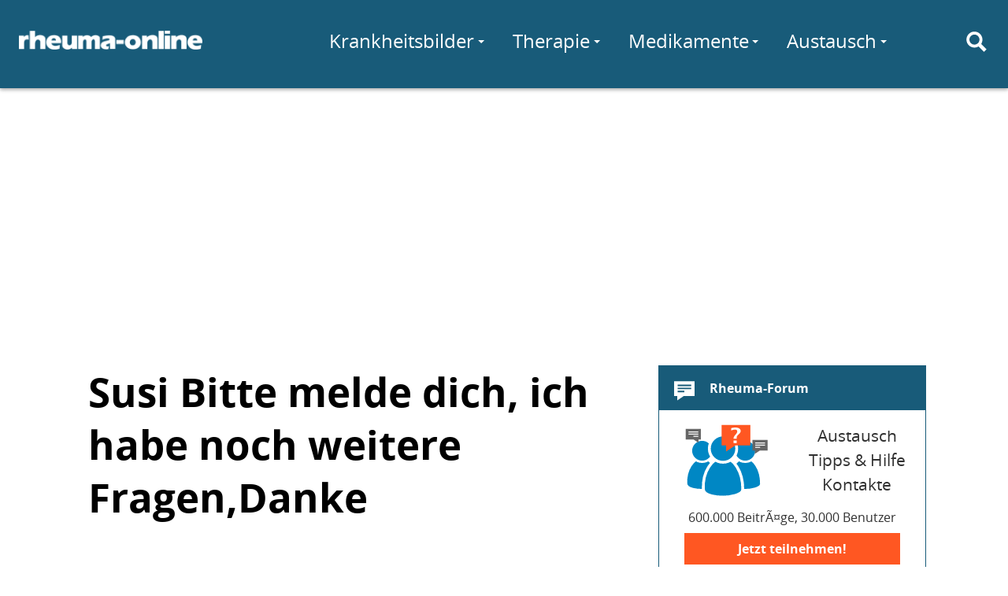

--- FILE ---
content_type: text/html; charset=latin1
request_url: https://www.rheuma-online.de/austausch/austausch/11381.php3
body_size: 3849
content:
<!doctype html>
<html lang="de">
<head itemscope itemtype="http://schema.org/WebSite">
	<meta charset="utf-8">
	<meta http-equiv="X-UA-Compatible" content="IE=edge,chrome=1">
	<meta name="viewport" content="width=device-width, initial-scale=1.0">
	<title itemprop="name">Susi Bitte melde dich, ich habe noch weitere Fragen,Danke â€“ rheuma-online</title>
	
	
	<link rel="stylesheet" href="/fileadmin/layout/rol.min.css" media="screen, projection" rel="stylesheet" type="text/css" />
	<link rel="stylesheet" href="/fileadmin/layout/rol-p.min.css" media="print" rel="stylesheet" type="text/css" />
	<link href="http://feeds.feedburner.com/rheuma-news" rel="alternate" title="RSS Newsfeed" type="application/rss+xml">
	<script type='text/javascript'>
var googletag = googletag || {};
googletag.cmd = googletag.cmd || [];

googletag.cmd.push(function() {
    var lBMapping = googletag.sizeMapping()
	.addSize([980, 0], 	[[970,90], [728,90]])
	.addSize([728, 0], 	[728,90])
	.addSize([468, 0], 	[[468,60], [320,50]])
	.addSize([0, 0], 	[[320,50]])
	.build();
    var sBMapping = googletag.sizeMapping()
	.addSize([1024, 0], 	[[336,280], [300,250], [200,300], [250,250], [200,200], [300,100], [300,600]])
	.addSize([980, 0], 	[[300,250], [200,300], [250,250], [200,200], [300,100], [300,600]])
	.addSize([0, 0], 	[])
	.build();
    googletag.defineSlot('/81149372/rwd_leaderboard_chan1', [728, 90], 'ad-leaderboard-chan1')
	.defineSizeMapping(lBMapping)
	.addService(googletag.pubads());
    googletag.defineSlot('/81149372/rwd_leaderboard_chan2', [728, 90], 'ad-leaderboard-chan2')
	.defineSizeMapping(lBMapping)
	.addService(googletag.pubads());
    googletag.defineSlot('/81149372/rwd_sidebar_chan1', [336, 280], 'ad-sidebar-chan1')
	.defineSizeMapping(sBMapping)
	.addService(googletag.pubads());
    googletag.defineSlot('/81149372/rwd_sidebar_chan2', [336, 280], 'ad-sidebar-chan2')
	.defineSizeMapping(sBMapping)
	.addService(googletag.pubads());
    // ROIT-8 googletag.pubads().enableSingleRequest();
    googletag.pubads().collapseEmptyDivs(true);
    googletag.pubads().setTargeting("Keywords", []);
        googletag.enableServices();
});
</script>

</head>
<body>
	<div id="layout">
		<a id="darken" href="#"></a>
		<nav id="topMenu">
			<a href="#menu" id="hamburger"><div><span></span></div></a>
		</nav>

		<header id="siteheader" role="banner">
			<div id="siteheader-content">
				<div id="logo">
					<a href="/" title="rheuma-online"><img
						src="/fileadmin/layout/logo-modern-w-25.png"
						srcset="/fileadmin/layout/logo-modern-w-25.png 233w,
								/fileadmin/layout/logo-modern-w-50.png 486w"
						alt="rheuma-online"></a>
				</div>

				<div id="mainMenu">
					<nav role="navigation">
						<ul class="navigation-menu">
							<li class="nav-search" id="menu-suche">
								<a href="/suche/" id="search-toggle" title="Suche" aria-label="Suche"><i class="icon svg-icon-search"></i></a>
								<form class="search" action="https://www.rheuma-online.de/suche/">
									<input value="008657242764785424563:ynuoz1uzdcu" name="cx" type="hidden"/>
  									<input id="search-query" name="q" type="text" placeholder="Suchen nach..." autocomplete="off"/>
								</form>
							</li>
								<li class="nav-link more" id="menu-wissen">
									<a href="/wissen/">Wissen</a>
									<div class="submenu delay" data="wissen.html">
										<span class="spinner"></span>
									</div>
								</li>
								<li class="nav-link more" id="menu-kb">
									<a href="/krankheitsbilder/">Krankheitsbilder</a>
									<div class="submenu delay" data="krankheitsbilder.html">
										<span class="spinner"></span>
									</div>
								</li>
								<li class="nav-link more" id="menu-therapie">
									<a href="/therapie/" class="pure-menu-link">Therapie</a>
									<div class="submenu delay" data="therapie.html">
										<span class="spinner"></span>
									</div>
								</li>
								<li class="nav-link more" id="menu-medis">
									<a href="/medikamente/" class="pure-menu-link">Medikamente</a>
									<div class="submenu delay" data="medikamente.html">
										<span class="spinner"></span>
									</div>
								</li>
								<li class="nav-link more" id="menu-selbst">
									<a href="/selbsthilfe/" class="pure-menu-link">Selbsthilfe</a>
									<div class="submenu delay" data="selbsthilfe.html">
										<span class="spinner"></span>
									</div>
								</li>
								<li class="nav-link more" id="menu-comm">
									<a href="/forum/">Austausch</a>
									<div class="submenu delay" data="austausch.php">
										<span class="spinner"></span>
									</div>
								</li>
								<li class="nav-link" id="menu-forum"><a href="/forum/">Forum</a></li> 
								<li class="nav-link" id="menu-chat"><a href="/chat/">Chat</a></li>
							</ul>
						</nav>
					</div>
				</div>
			</header>

<div id="ad-leaderboard-chan2" class="ad-leaderboard">
<script type='text/javascript'>
googletag.cmd.push(function() { googletag.display('ad-leaderboard-chan2'); });
</script>
</div>


<main id="maincontent" role="main">


	<article class="page-article">

		

		<header class="page-header">
			<div class="page-title">
				<h1>Susi Bitte melde dich, ich habe noch weitere Fragen,Danke</h1>
				<p class="subheader">
					
				</p>
			</div>

			
		</header>

		

		<!-- cuthere -->
<br><center>[ <a href="/austausch/austausch/#followups">Antworten</a> ]  [ <a href="http://rheuma-online.de/austausch/index.php3">Erfahrungsaustausch</a> ]</center>
<hr size=7 width=75%><p>
Eingeschickt von (Name zum Schutz des Posters zensiert) August 10, 2000 um 18:44:12:<p>
otfriedhorst_marquardt@web.de
<br>
<br><hr size=7 width=75%><p>
<a name="followups">Antworten:</a><br>
<ul><!--insert: 11381-->
<!--top: 11386--><li><a href="/austausch/austausch/11386.php3">Re: Susi Bitte melde dich, ich habe noch weitere Fragen,Danke</a> <b>(Name zensiert)</b> <i>22:21:13 8/10/100</i>
(<!--responses: 11386-->0)
<ul><!--insert: 11386-->
</ul><!--end: 11386-->
</ul><!--end: 11381-->
<br><hr size=7 width=75%><p>












<!--

: otfriedhorst_marquardt@web.de

-->
<p>

<p><hr size=7 width=75%>
<center>[ <a href="/austausch/austausch/#followups">Antwort</a> ]  [ <a href="http://rheuma-online.de/austausch/index.php3">Erfahrungsaustausch</a> ]</center>
<!-- Ende dynamischer Eontent -->
		<!-- cuthere -->

		


						


						<!-- RWD Post Content -->
<ins class="adsbygoogle ad-post-content"
     data-ad-client="ca-pub-6820463508539461"
     data-ad-slot="4132351210"
     data-ad-format="rectangle"></ins>
<script>
(adsbygoogle = window.adsbygoogle || []).push({});
</script>



					</article>


					<div class="sidebar"> 

						<div id="ad-sidebar-chan2" class="ad-sidebar ad-sidebar-vertical">
<script type='text/javascript'>
googletag.cmd.push(function() { googletag.display('ad-sidebar-chan2'); });
</script>
</div>



						<div class="sidebar-element sidebar-forum">
							<a href="/forum/" title="Rheuma-Forum" class="sidebar-element-block">
								<h3 class="sidebar-element-header">
									<i class="icon svg-icon-forum"></i>
									Rheuma-Forum
								</h3> 
								<div class="sidebar-element-content">
									<div class="svg-forum sidebar-forum-img"></div>
									<div class="sidebar-forum-text">
										<!--Fragen zum Thema Rheuma?-->
										Austausch<br/>
										Tipps &amp; Hilfe<br/>
										Kontakte
									</div>
									<div class="sidebar-forum-app">
										600.000 BeitrÃ¤ge, 30.000 Benutzer
									</div>
									<div class="sidebar-cta">Jetzt teilnehmen!</div>
								</div>
							</a>
						</div>

						<div class="sidebar-element sidebar-forum-neu"> 
							<h3 class="sidebar-element-header">
								<i class="icon svg-icon-chat"></i> 
								Neueste ForenbeitrÃ¤ge
							</h3> 
							<div class="sidebar-element-content asyncload" data="forum-beitraege.html"> 
								

						</div>
					</div>

					<div class="sidebar-element sidebar-chat">
						<a href="/chat/" class="sidebar-element-block">
							<h3>
								Rheuma-Chat
							</h3>
							<div class="sidebar-element-content">
								<div class="svg-chat sidebar-chat-img"></div>
								<div class="sidebar-chat-text">
									<span class="sidebar-chat-active asyncload" data="chat-active.html"></span> Personen im Chat.
								</div>
								<div class="sidebar-cta">Jetzt mitchatten!</div>
							</div>
						</a>
					</div>

					<div class="sidebar-element sidebar-monitoring">
						<a href="/selbsthilfe/online-monitoring/" class="sidebar-element-block">
							<h3 class="sidebar-element-header"> 
								<i class="icon svg-icon-monitoring"></i> 
								Online-Monitoring
							</h3> 
							<img class="sidebar-element-img"
							src="/fileadmin/layout/simora_400.png"
							srcset="/fileadmin/layout/simora_200.png 200w,
							/fileadmin/layout/simora_400.png 400w,
							/fileadmin/layout/simora_760.png 760w
							"/>
						</a>
						<div class="sidebar-element-content"> 
							<ul>
								<li><a href="/selbsthilfe/schmerztagebuch/">Schmerztagebuch</a></li>
								<li><a href="/selbsthilfe/online-monitoring/online-monitoring-der-rheumatoiden-arthritis/">OMORA (Rheumatoide Arthritis)</a></li>
								<li><a href="/medikamente/methotrexat/simora/">SIMORA (Methotrexat)</a></li>
							</ul>
						</div>
					</div>


					<div class="sidebar-element sidebar-aerzteliste"> 
						<a href="/aerzteliste/liste/" class="sidebar-element-block">
							<h3 class="sidebar-element-header">
								<i class="icon svg-icon-aerzteliste"></i> 
								Rheumatologe gesucht?
							</h3> 
							<img class="sidebar-element-img"
							src="/fileadmin/layout/aerzteliste.jpg"
							srcset="/fileadmin/layout/aerzteliste.jpg 340w,
							/fileadmin/layout/aerzteliste@2x.jpg 680w 
							"/>
							<div class="sidebar-element-content">
								Die rheuma-online User nennen empfehlenswerte Rheumatologen.
								<span class="more">mehr</span>
							</div> 
						</a>
					</div>

				</div>

			</main>


						

			

			<footer id="footer" role="contentinfo">

				<div class="footer-links">
					<ul>
						<li><h3>Netzwerk</h3></li>
						<li><a href="https://www.rheuma-online.de/">rheuma-online</a></li>
						<li><a href="https://www.rheuma-online.at">rheuma-online Ã–sterreich</a></li>
						<li><a href="/tv/">rheuma-online TV</a></li>
					</ul>
					<ul>
						<li><h3>rheuma-online</h3></li>
						<li><a href="/rheuma-online/about/die-idee-von-rheuma-online/" rel="nofollow">Wir Ã¼ber uns</a></li>
						<li><a href="/rheuma-online/about/sponsoren/" rel="nofollow">Sponsoren</a></li>
					</ul>
					<ul>
						<li><h3>Folgen Sie uns</h3></li>
						<li><a href="https://www.facebook.com/rheumaonline" rel="nofollow">Facebook</a></li>
						<li><a href="https://twitter.com/rheuma_online" rel="nofollow">Twitter</a></li>
						<li><a href="http://feeds.feedburner.com/rheuma-news" rel="nofollow">RSS</a></li>
					</ul>
					<ul>
						<li><h3>Weitere</h3></li>
						<li><a href="/rheuma-online/kontakt/" rel="nofollow">Kontakt</a></li>
						<li><a href="/rheuma-online/impressum/" rel="nofollow">Impressum</a></li>
						<li><a href="/rheuma-online/nutzungsbedingungen/" rel="nofollow">
							Nutzungs&shy;bedingungen</a></li>
							<li><a href="/rheuma-online/datenschutz/" rel="nofollow">Datenschutz</a></li>
						</ul>
					</div>

					<hr>

					<p>Alle Texte und BeitrÃ¤ge in rheuma-online wurden nach bestem Wissen und Gewissen erstellt. IrrtÃ¼mer sind jedoch vorbehalten. Alle Angaben sind ohne GewÃ¤hr. Jegliche HaftungsansprÃ¼che, insbesondere auch solche, die sich aus den Angaben zu Krankheitsbildern, Diagnosen und Therapien ergeben kÃ¶nnten, sind ausgeschlossen.</p>

			</footer>

		</div>

		
		<script src="/fileadmin/layout/rol.min.js" async></script>
		<script src="//pagead2.googlesyndication.com/pagead/js/adsbygoogle.js" async></script>
		<script src="//www.googletagservices.com/tag/js/gpt.js" async></script>

		<script>
		var gaProperty = 'UA-50488539-1';
		var disableStr = 'ga-disable-' + gaProperty;
		if (document.cookie.indexOf(disableStr + '=true') > -1) {
			window[disableStr] = true;
		}
		function gaOptout() {
			document.cookie = disableStr + '=true; expires=Thu, 31 Dec 2099 23:59:59 UTC; path=/';
			window[disableStr] = true;
		}
		(function(i,s,o,g,r,a,m){i['GoogleAnalyticsObject']=r;i[r]=i[r]||function(){
			(i[r].q=i[r].q||[]).push(arguments)},i[r].l=1*new Date();a=s.createElement(o),
			m=s.getElementsByTagName(o)[0];a.async=1;a.src=g;m.parentNode.insertBefore(a,m)
		})(window,document,'script','//www.google-analytics.com/analytics.js','ga');

		ga('create', 'UA-50488539-1', 'rheuma-online.de');
		ga('require', 'linkid', 'linkid.js');
		ga('set', 'anonymizeIp', true);
		ga('send', 'pageview');
		</script>

	</body>
</html>


--- FILE ---
content_type: text/html; charset=utf-8
request_url: https://www.google.com/recaptcha/api2/aframe
body_size: 270
content:
<!DOCTYPE HTML><html><head><meta http-equiv="content-type" content="text/html; charset=UTF-8"></head><body><script nonce="MsIxWRLRkOw9Q96CxYxHOQ">/** Anti-fraud and anti-abuse applications only. See google.com/recaptcha */ try{var clients={'sodar':'https://pagead2.googlesyndication.com/pagead/sodar?'};window.addEventListener("message",function(a){try{if(a.source===window.parent){var b=JSON.parse(a.data);var c=clients[b['id']];if(c){var d=document.createElement('img');d.src=c+b['params']+'&rc='+(localStorage.getItem("rc::a")?sessionStorage.getItem("rc::b"):"");window.document.body.appendChild(d);sessionStorage.setItem("rc::e",parseInt(sessionStorage.getItem("rc::e")||0)+1);localStorage.setItem("rc::h",'1765734541122');}}}catch(b){}});window.parent.postMessage("_grecaptcha_ready", "*");}catch(b){}</script></body></html>

--- FILE ---
content_type: text/css
request_url: https://www.rheuma-online.de/fileadmin/layout/rol.min.css
body_size: 14708
content:
@charset "UTF-8";/*! normalize.css v3.0.2 | MIT License | git.io/normalize */img,legend{border:0}#hamburger,#logo{position:absolute;top:0}#darken,#mainMenu{position:fixed;bottom:0;left:0}#hamburger span,#logo,#logo a,#topMenu,article,aside,details,figcaption,figure,footer,header,hgroup,main,menu,nav,section,summary{display:block}html{font-family:sans-serif;-ms-text-size-adjust:100%;-webkit-text-size-adjust:100%}body{margin:0}audio,canvas,progress,video{display:inline-block;vertical-align:baseline}audio:not([controls]){display:none;height:0}[hidden],template{display:none}a{background-color:transparent}abbr[title]{border-bottom:1px dotted}b,optgroup,strong{font-weight:700}dfn{font-style:italic}mark{background:#ff0;color:#000}small{font-size:80%}sub,sup{font-size:75%;line-height:0;position:relative;vertical-align:baseline}sup{top:-.5em}sub{bottom:-.25em}svg:not(:root){overflow:hidden}figure{margin:1em 40px}hr{-moz-box-sizing:content-box;box-sizing:content-box;height:0}pre,textarea{overflow:auto}code,kbd,pre,samp{font-family:monospace,monospace;font-size:1em}button,input,optgroup,select,textarea{color:inherit;font:inherit;margin:0}button{overflow:visible}button,select{text-transform:none}button,html input[type=button],input[type=reset],input[type=submit]{-webkit-appearance:button;cursor:pointer}button[disabled],html input[disabled]{cursor:default}button::-moz-focus-inner,input::-moz-focus-inner{border:0;padding:0}input{line-height:normal}input[type=checkbox],input[type=radio]{box-sizing:border-box;padding:0}input[type=number]::-webkit-inner-spin-button,input[type=number]::-webkit-outer-spin-button{height:auto}#hamburger,#topMenu{height:3rem;z-index:1000}input[type=search]{-webkit-appearance:textfield;-moz-box-sizing:content-box;-webkit-box-sizing:content-box;box-sizing:content-box}.sidebar-element,html{box-sizing:border-box}input[type=search]::-webkit-search-cancel-button,input[type=search]::-webkit-search-decoration{-webkit-appearance:none}fieldset{border:1px solid silver;margin:0 2px;padding:.35em .625em .75em}legend{padding:0}table{border-collapse:collapse;border-spacing:0}td,th{padding:0}html{font-size:16px;line-height:24px}*,::after,::before{box-sizing:inherit}#darken,#mainMenu{-webkit-transition:all .2s ease-out;-moz-transition:all .2s ease-out;transition:all .2s ease-out}#darken{-webkit-transition:all .15s ease-out 0s;-moz-transition:all .15s ease-out 0s;transition:all .15s ease-out 0s;top:0;right:0;background:rgba(0,0,0,0);visibility:hidden;z-index:-1}#siteheader-content{max-width:84rem;margin:0 auto}#topMenu{padding:0;margin:0;background:#185b79;box-shadow:none}#footer,#hamburger.is-menu-active,#layout.is-menu-active #mainMenu{box-shadow:0 1.5px 4px rgba(0,0,0,.24),0 1.5px 6px rgba(0,0,0,.12)}#hamburger{display:inline-block;font-size:.6875rem;width:3rem;padding:.8rem;left:0}#hamburger div{-webkit-transition:-webkit-transform .1s ease-out;-moz-transition:-moz-transform .1s ease-out;transition:transform .1s ease-out}#hamburger span{position:relative;margin-top:.6875rem}#hamburger span,#hamburger span:after,#hamburger span:before{background-color:#fff;width:100%;height:.2rem;-webkit-transition:-webkit-transform .2s ease-out,rotate .2s ease-out;-moz-transition:-moz-transform .2s ease-out,rotate .2s ease-out;transition:transform .2s ease-out,rotate .2s ease-out}#hamburger span:after,#hamburger span:before{position:absolute;top:-.55em;content:" "}#hamburger span:after{top:.55em}#hamburger:hover div{-webkit-transform:rotate(90deg);-moz-transform:rotate(90deg);-ms-transform:rotate(90deg);-o-transform:rotate(90deg);transform:rotate(90deg)}#hamburger.is-menu-active{position:fixed;background:#185b79}#hamburger.is-menu-active span{background:0 0}#hamburger.is-menu-active span:before{-webkit-transform:rotate(45deg) translate(.5em,.4em);-moz-transform:rotate(45deg) translate(.5em,.4em);-ms-transform:rotate(45deg) translate(.5em,.4em);-o-transform:rotate(45deg) translate(.5em,.4em);transform:rotate(45deg) translate(.5em,.4em)}#hamburger.is-menu-active span:after{-webkit-transform:rotate(-45deg) translate(.4em,-.3em);-moz-transform:rotate(-45deg) translate(.4em,-.3em);-ms-transform:rotate(-45deg) translate(.4em,-.3em);-o-transform:rotate(-45deg) translate(.4em,-.3em);transform:rotate(-45deg) translate(.4em,-.3em)}#mainMenu{margin-left:-15rem;width:15rem;top:3rem;right:auto;z-index:1000;background:#fff;overflow-y:auto;-webkit-overflow-scrolling:touch}#logo{left:3.7rem}#logo a{height:3rem;padding:0}#logo img{height:1rem;width:auto;margin-top:1rem}#maincontent{padding:.5rem;margin:0 auto;max-width:68em}#maincontent::after{clear:both;content:"";display:table}#layout.is-menu-active #darken{background:rgba(0,0,0,.4);z-index:999;visibility:visible}#layout.is-menu-active #mainMenu{left:15rem}.inhaltsverzeichnis{display:none}.csc-default.has-collapse-section h2::after,.csc-default.has-collapse-section::after{clear:both;content:"";display:table}.csc-default.has-collapse-section{margin-bottom:1rem;border-bottom:1px solid #B6B6B6}.csc-default.has-collapse-section h2{cursor:pointer}.csc-default.has-collapse-section h2:after{margin-top:.3em;display:block;float:right;height:0;width:0;border-bottom:.5em solid #313131;border-left:.5em solid transparent;border-right:.5em solid transparent}.csc-default.has-collapse-section.is-collapsed h2:after{border:none;height:0;width:0;border-left:.5em solid transparent;border-right:.5em solid transparent;border-top:.5em solid #313131}.csc-default.has-collapse-section.is-collapsed div,.csc-default.has-collapse-section.is-collapsed h3,.csc-default.has-collapse-section.is-collapsed ol,.csc-default.has-collapse-section.is-collapsed p,.csc-default.has-collapse-section.is-collapsed ul{display:none}.csc-default.has-collapse-section.is-collapsed .csc-header{display:block}.navigation-menu{list-style-type:none;margin:0;padding:0}.nav-link.is-expanded>.submenu>.nav-link.spinner{margin:1rem auto;height:3rem;width:3rem;display:block;-webkit-transition:height 0s,width 0s;-moz-transition:height 0s,width 0s;transition:height 0s,width 0s}.nav-search{display:block;height:3rem}.nav-search form{margin:0;display:block;padding:.7rem}.nav-search input[type=text]{height:1.6rem;width:100%;border:1px solid #B6B6B6;transition:border .3s;outline:0;padding:0 .5rem}.nav-search input[type=text]:focus{border:1px solid #185b79}.nav-search #search-toggle{display:none}.nav-link>a{display:block;padding:.7rem;height:3rem;background:#fff}.nav-link>a,.nav-link>a:visited{color:#313131}.nav-link>a:focus,.nav-link>a:hover{text-decoration:none;background-color:#185b79;color:#fff}.nav-link .submenu{display:none}a.sidebar-element-block{display:block}a.sidebar-element-block,a.sidebar-element-block:active,a.sidebar-element-block:focus,a.sidebar-element-block:hover,a.sidebar-element-block:visited{color:#313131;text-decoration:none}.sidebar-element-header{margin:0;padding:1rem 1rem 1rem 4rem;background:#185b79;position:relative;color:#fff}.sidebar-element-header .icon{display:block;height:2rem;width:2rem;float:left;margin-right:.5rem;position:absolute;top:.75rem;left:1rem}.sidebar-element{margin-bottom:1.5rem}.sidebar-element-img{width:100%;height:auto}.sidebar-cta{background:#FF5722;color:#fff;padding:.5rem;margin:1rem 1rem 0;font-weight:700;text-align:center}a.sidebar-element-block:hover .sidebar-cta{background:#d53300}@media screen and (min-width:30rem){@font-face{font-family:"Open Sans";src:url(./fonts/Regular/OpenSans-Regular.eot?v=1.1.0);src:url(./fonts/Regular/OpenSans-Regular.eot?#iefix&v=1.1.0) format("embedded-opentype"),url(./fonts/Regular/OpenSans-Regular.woff?v=1.1.0) format("woff"),url(./fonts/Regular/OpenSans-Regular.ttf?v=1.1.0) format("truetype"),url(./fonts/Regular/OpenSans-Regular.svg?v=1.1.0#OpenSansBold) format("svg");font-weight:400;font-style:normal}@font-face{font-family:"Open Sans";src:url(./fonts/Bold/OpenSans-Bold.eot?v=1.1.0);src:url(./fonts/Bold/OpenSans-Bold.eot?#iefix&v=1.1.0) format("embedded-opentype"),url(./fonts/Bold/OpenSans-Bold.woff?v=1.1.0) format("woff"),url(./fonts/Bold/OpenSans-Bold.ttf?v=1.1.0) format("truetype"),url(./fonts/Bold/OpenSans-Bold.svg?v=1.1.0#OpenSansBold) format("svg");font-weight:700;font-style:normal}.sidebar,.sidebar:last-child{margin-right:0}.sidebar{float:left;display:block;width:100%}.sidebar::after{clear:both;content:"";display:table}.sidebar-element{float:left;display:block;margin-right:2.3576515979%;width:82.9403914003%;margin-left:8.5298042998%}.sidebar-element:last-child{margin-right:0}}@media screen and (min-width:42rem){.sidebar-element{float:left;display:block;margin-right:2.3576515979%;width:48.821174201%;margin-left:0}.sidebar-element:last-child,.sidebar-element:nth-child(2n){margin-right:0}.sidebar-element:nth-child(2n+1){clear:left}}.article-info dl::after,.article-info::after,.sidebar-chat-text::after,.sidebar-forum-text::after{clear:both;content:""}@media screen and (min-width:56rem){.sidebar-element{float:left;display:block;margin-right:2.3576515979%;width:40.2913699012%}.sidebar-element:last-child{margin-right:0}}@media screen and (min-width:64rem){.sidebar,.sidebar:last-child{margin-right:0}.sidebar{float:left;display:block;width:31.7615656014%}.sidebar hr{border-bottom:.4rem solid #B6B6B6}.sidebar-element{float:left;display:block;margin-right:7.4229703521%;width:100%}.sidebar-element:last-child{margin-right:0}}.sidebar-chat-img,.sidebar-forum-img{width:46.288514824%;max-width:150px;background-size:75% auto;background-position:center;height:100px;float:left}.sidebar-chat{border:1px solid #FF5722}.sidebar-chat h3{padding:1rem;text-align:center;color:#0087c4}.sidebar-forum-neu .sidebar-element-content li a,.sidebar-forum-neu .sidebar-element-content li a:active,.sidebar-forum-neu .sidebar-element-content li a:focus,.sidebar-forum-neu .sidebar-element-content li a:hover,.sidebar-forum-neu .sidebar-element-content li a:visited,.sidebar-forum-neu .sidebar-element-content li span.line,.sidebar-forum-neu .sidebar-element-content li span.line:active,.sidebar-forum-neu .sidebar-element-content li span.line:focus,.sidebar-forum-neu .sidebar-element-content li span.line:hover,.sidebar-forum-neu .sidebar-element-content li span.line:visited,.sidebar-monitoring .sidebar-element-content li a,.sidebar-monitoring .sidebar-element-content li a:active,.sidebar-monitoring .sidebar-element-content li a:focus,.sidebar-monitoring .sidebar-element-content li a:hover,.sidebar-monitoring .sidebar-element-content li a:visited,.sidebar-monitoring .sidebar-element-content li span.line,.sidebar-monitoring .sidebar-element-content li span.line:active,.sidebar-monitoring .sidebar-element-content li span.line:focus,.sidebar-monitoring .sidebar-element-content li span.line:hover,.sidebar-monitoring .sidebar-element-content li span.line:visited{text-decoration:none;color:#313131}.sidebar-chat .sidebar-element-content{padding:0 1rem 1rem}.sidebar-chat-img{display:block;margin-right:7.4229703521%}.sidebar-chat-img:last-child{margin-right:0}.sidebar-chat-text{height:100px;padding-top:2rem;text-align:center;font-size:21.33px}.sidebar-chat-text::after{display:table}.sidebar-chat-active{font-weight:700}.sidebar-forum{border:1px solid #185b79}.sidebar-forum .sidebar-element-content{padding:1rem}.sidebar-forum-img{display:block;margin-right:7.4229703521%}.sidebar-forum-img:last-child{margin-right:0}.sidebar-forum-text{height:100px;text-align:center;font-size:21.33px;line-height:150%}.sidebar-forum-text::after{display:table}.sidebar-forum-app{text-align:center;margin:.5rem auto -.5rem}.sidebar-forum-neu{background:#f0f8fc}.sidebar-forum-neu .sidebar-element-content ul{list-style:none;padding:0;margin:0}.sidebar-forum-neu .sidebar-element-content li{position:relative;border-bottom:1px solid #B6B6B6;margin:0}.sidebar-forum-neu .sidebar-element-content li:last-child{border:none}.sidebar-forum-neu .sidebar-element-content li a,.sidebar-forum-neu .sidebar-element-content li span.line{display:block;padding:.5rem .5rem .5rem 1.5rem;white-space:nowrap;overflow:hidden;text-overflow:ellipsis}.sidebar-forum-neu .sidebar-element-content li a:active,.sidebar-forum-neu .sidebar-element-content li a:focus,.sidebar-forum-neu .sidebar-element-content li a:hover,.sidebar-forum-neu .sidebar-element-content li span.line:active,.sidebar-forum-neu .sidebar-element-content li span.line:focus,.sidebar-forum-neu .sidebar-element-content li span.line:hover{background:#eee}.sidebar-forum-neu .sidebar-element-content li a:before,.sidebar-forum-neu .sidebar-element-content li span.line:before{content:"›";font-weight:700;font-size:1.5em;position:absolute;left:.25rem;top:.25em}.sidebar-monitoring{background:#f0f8fc}.sidebar-monitoring .sidebar-element-content ul{list-style:none;padding:0;margin:0}.sidebar-monitoring .sidebar-element-content li{position:relative;border-bottom:1px solid #B6B6B6;margin:0}.sidebar-monitoring .sidebar-element-content li:last-child{border:none}.fp-widget,.sidebar-metex{border:1px solid #185b79}.sidebar-monitoring .sidebar-element-content li a,.sidebar-monitoring .sidebar-element-content li span.line{display:block;padding:.5rem .5rem .5rem 1.5rem;white-space:nowrap;overflow:hidden;text-overflow:ellipsis}.sidebar-aerzteliste .sidebar-element-content .more,.sidebar-metex .sidebar-element-content .more{font-weight:700;color:#FF5722}.sidebar-monitoring .sidebar-element-content li a:active,.sidebar-monitoring .sidebar-element-content li a:focus,.sidebar-monitoring .sidebar-element-content li a:hover,.sidebar-monitoring .sidebar-element-content li span.line:active,.sidebar-monitoring .sidebar-element-content li span.line:focus,.sidebar-monitoring .sidebar-element-content li span.line:hover{background:#eee}.sidebar-monitoring .sidebar-element-content li a:before,.sidebar-monitoring .sidebar-element-content li span.line:before{content:"›";font-weight:700;font-size:1.5em;position:absolute;left:.25rem;top:.25em}.sidebar-aerzteliste{position:relative}.sidebar-aerzteliste .sidebar-element-content{position:absolute;top:4rem;left:.5rem;right:100px}.sidebar-aerzteliste a.sidebar-element-block:hover .more{text-decoration:underline}.sidebar-metex .sidebar-element-content{margin:0 .5rem .5rem}.ad-fp-bottom:before,.ad-fp-eyecatcher:before,.ad-intext:before,.ad-leaderboard:before,.ad-sidebar:before{content:"Anzeige";position:absolute;font-size:12px;top:-24px;color:#a5a5a5;right:0}.ad-fp-bottom,.ad-fp-eyecatcher,.ad-intext,.ad-leaderboard,.ad-sidebar,.fp-widget-content li,.fp-widget-header,.news-latest,.spinner{position:relative}.ad-leaderboard{display:block;width:100%;text-align:center;margin-top:1.5rem}.ad-intext{text-align:center;margin:1.5em;display:block}.ad-post-content{display:block;margin:auto}.ad-sidebar{margin:auto auto 1.5rem;text-align:center;display:none}@media screen and (min-width:64rem){.ad-sidebar.ad-sidebar-vertical{display:block}}.ad-fp-eyecatcher{margin-bottom:3rem}.ad-fp-bottom{display:block;margin:3rem auto}.page-article{padding:.5rem}.page-article img{display:inline-block;max-width:100%;height:auto}.article-info h3:before,.article-info.is-expanded h3:before{height:0;border-left:.25em solid transparent;border-right:.25em solid transparent}@media screen and (min-width:64rem){.page-article{float:left;display:block;margin-right:2.3576515979%;width:65.8807828007%;padding-top:0;margin-top:0}.page-article:last-child{margin-right:0}}.article-info{max-width:68em;color:#727272;margin:1.5rem auto 3rem;padding:.5rem}#footer li a:focus,#footer li a:hover,#footer li a:visited:focus,#footer li a:visited:hover,#footer li h3,.pager .pager-elem,.pager .pager-elem:active,.pager .pager-elem:focus,.pager .pager-elem:hover,.pager .pager-elem:visited{color:#fff}.article-info::after{display:table}.article-info h3{margin:0;font-weight:400;font-size:16px;line-height:24px;cursor:pointer}.article-info h3:before{display:inline-block;margin-bottom:.25em;margin-right:.5em;content:"";width:0;border-top:.25em solid #727272}.article-info dl{font-size:12px;line-height:150%}#footer li,#footer p{line-height:1.5em;text-align:center}.article-info dl::after{display:table}@media screen and (min-width:42rem){.article-info dt{margin:0 2.3576515979% 0 0;padding:0;float:left;display:block;width:23.2317613015%}.article-info dt:last-child{margin-right:0}}@media screen and (min-width:64rem){.article-info dt{float:left;display:block;margin-right:2.3576515979%;width:31.7615656014%}.article-info dt:last-child{margin-right:0}}@media screen and (min-width:42rem){.article-info dd{margin:0;padding:0;float:left;display:block;width:74.4105871005%}.article-info dd:last-child{margin-right:0}}@media screen and (min-width:64rem){.article-info dd{float:left;display:block;width:65.8807828007%;margin-right:0}.article-info dd:last-child{margin-right:0}}.article-info dd.literatur{float:left;margin-right:2.3576515979%;width:100%}.article-info dd.literatur:last-child{margin-right:0}.article-info dd,.article-info dd.literatur,.article-info dt{display:none}.article-info.is-expanded{background:#eee}.article-info.is-expanded dd,.article-info.is-expanded dt{display:block}.article-info.is-expanded h3:before{border-top:.25em solid transparent;width:0;border-bottom:.25em solid #727272}.pager{text-align:center;margin:2rem auto}.pager .pager-elem{display:inline-block;text-align:center;background:#185b79;margin:.25rem 0}.pager .pager-elem:active,.pager .pager-elem:focus,.pager .pager-elem:hover{background:#0087c4;text-decoration:none}.pager .pager-elem.pager-active{background:#0087c4;font-weight:700}.pager .pager-elem.pager-square{width:2rem;height:2rem;padding-top:.25rem}.menu-content-wrap .submenu-nav-box{float:left;display:block;margin-right:2.3576515979%;width:100%}.menu-content-wrap .submenu-nav-box:last-child{margin-right:0}.menu-content-wrap .submenu-nav-box>ul>li{border-bottom:1px solid #B6B6B6}.menu-content-wrap .submenu-nav-box>ul>li:last-child{border:none}@media screen and (min-width:42rem){.menu-content-wrap .submenu-nav-box{float:left;display:block;margin-right:2.3576515979%;width:48.821174201%}.menu-content-wrap .submenu-nav-box:last-child,.menu-content-wrap .submenu-nav-box:nth-child(2n){margin-right:0}.menu-content-wrap .submenu-nav-box:nth-child(2n+1){clear:left}}#footer{background:#0b2b39;padding:3em 1.618em;width:100%}#footer ul{padding:0;margin-bottom:3em;overflow:hidden;text-overflow:ellipsis}#footer a{text-decoration:none}#footer li{list-style:none;margin:1rem 0}#footer li a,#footer li a:visited{color:rgba(255,255,255,.4)}#footer li h3{font-size:1em;font-weight:800;margin-bottom:.4em}#footer .footer-links{max-width:68em;margin-left:auto;margin-right:auto;margin-bottom:1.5em}#footer .footer-links::after{clear:both;content:"";display:table}#footer hr{border:1px solid rgba(255,255,255,.1);margin:0 auto 1.5em;width:12em}#footer p{color:rgba(255,255,255,.4);font-size:.9em;margin:auto;max-width:35em}@media screen and (min-width:30rem){#footer ul{float:left;display:block;margin-right:2.3576515979%;width:48.821174201%}#footer ul:last-child,#footer ul:nth-child(2n){margin-right:0}#footer ul:nth-child(2n+1){clear:left}#footer ul::after{clear:both;content:"";display:table}}@media screen and (min-width:48rem){#footer ul,#footer ul:nth-child(2n){margin-right:2.3576515979%}#footer ul{float:left;display:block;width:23.2317613015%}#footer ul:nth-child(2n+1){clear:none}#footer ul:last-child,#footer ul:nth-child(4n){margin-right:0}#footer ul:nth-child(4n+1){clear:left}#footer li{text-align:left;margin:0}}@media screen and (min-width:64rem){#footer ul,#footer ul:nth-child(4n){margin-right:2.3576515979%}#footer ul{float:left;display:block;width:14.7019570017%}#footer ul:nth-child(4n+1){clear:none}#footer ul:last-child,#footer ul:nth-child(6n){margin-right:0}#footer ul:nth-child(6n+1){clear:left}#footer ul:first-child{margin-left:17.0596085997%}}.author::after,.authors::after{content:"";display:table}.authors{padding:0;margin:-.5rem 0 2.5rem}.authors::after{clear:both}.author{margin:.5rem 0;font-style:normal}.author::after{clear:both}.author:nth-child(2){margin-top:0}.author:last-child{margin-bottom:0}.author .author-img{float:left;margin:0 .5em 0 0;width:1.5rem;height:auto}@media screen and (min-width:30rem){.author .author-img{width:3rem}}@media screen and (min-width:48rem){.author .author-img{width:5rem}}.author .author-img.author-img-placeholder{background:#eee;height:1.5em}.author .bio{display:none}.author.is-expanded{background:#eee;padding:.5rem}.author.is-expanded .author-img{width:10rem}@media screen and (min-width:30rem){.author .bio{display:block;height:1.5em;overflow:hidden;text-overflow:ellipsis}.author .bio-full{display:none}.author.is-expanded .author-img{width:10rem}}.author.is-expanded .bio{display:block;height:auto;overflow:visible}.author.is-expanded .bio-short{display:none}.author.is-expanded .bio-full{display:block}.author-label{font-size:12px;margin-right:.5em}.author-label:after{content:"en"}.author-label:nth-last-child(2):after,.fp-widget-row::after,.news-latest::after,.news-list-item::after{content:""}.author-bio{font-size:12px}.author-bio a{text-decoration:none}.author-name{font-weight:700}.author-name,.author-name:active,.author-name:focus,.author-name:hover,.author-name:visited{color:#0087c4}.breadcrumb{list-style:none;padding:0;margin:0 0 1rem;display:none}.breadcrumb a,.breadcrumb div,.breadcrumb li{margin-right:.5rem}.breadcrumb li{display:inline-block}@media screen and (min-width:30rem){.breadcrumb{display:block}}.breadcrumb div{display:inline-block}.spinner{margin:6em auto;font-size:10px;text-indent:-9999em;border-top:.8em solid rgba(100,100,100,.2);border-right:.8em solid rgba(100,100,100,.2);border-bottom:.8em solid rgba(100,100,100,.2);border-left:.8em solid #999;-webkit-animation:load8 1.1s infinite linear;animation:load8 1.1s infinite linear;border-radius:50%;width:10em;height:10em}@-webkit-keyframes load8{0%{-webkit-transform:rotate(0);transform:rotate(0)}100%{-webkit-transform:rotate(360deg);transform:rotate(360deg)}}@keyframes load8{0%{-webkit-transform:rotate(0);transform:rotate(0)}100%{-webkit-transform:rotate(360deg);transform:rotate(360deg)}}.icon{display:inline-block;background-size:100% auto}.news-list-item{margin-bottom:1rem}.news-list-item::after{clear:both;display:table}.news-list-title{font-size:21.33px;line-height:150%}@media screen and (min-width:30rem){.news-list-img{float:left;display:block;margin-right:2.3576515979%;width:23.2317613015%}.news-list-img:last-child{margin-right:0}.news-list-news{float:left;display:block;margin-right:2.3576515979%;width:74.4105871005%}.news-list-news:last-child{margin-right:0}}.news-list-author,.news-list-date{color:#727272;font-size:12px}.news-list-morelink{font-family:"Open Sans",sans-serif;font-size:.8em;font-weight:700;margin-left:.2em;text-transform:uppercase}.news-meta{margin-bottom:1.5rem}.news-list-browse{text-align:center;margin:0 auto 3rem}.news-list-browse a,.news-list-browse span{display:inline-block;background:#185b79;color:#fff;padding:.5rem;margin:.5rem 0}.news-list-browse a:visited{color:#fff}.news-list-browse .activeLinkWrap{background:#0087c4}.news-list-browse .disabledLinkWrap{background:#ccc}.news-latest-container{margin-bottom:3rem}.news-latest::after{clear:both;display:table}.news-latest-all{display:block;margin:1rem 0;padding:.5rem;background:#FF5722}.news-latest-all,.news-latest-all:active,.news-latest-all:focus,.news-latest-all:hover,.news-latest-all:visited{color:#fff}.news-latest-all:active,.news-latest-all:focus,.news-latest-all:hover{background:#d53300;text-decoration:none}.news-latest-toggle{display:none}.news-latest-item{margin-bottom:1.5rem}.news-latest-item a,.news-latest-item a:active,.news-latest-item a:focus,.news-latest-item a:hover,.news-latest-item a:visited{color:#fff;text-decoration:none}.news-latest-img img{max-width:100%;height:auto}.news-latest-title{background:#185b79;padding:.5rem;font-size:21.33px}.news-latest-sub{padding:.5rem;background:#0087c4}.news-latest-more{background:#0087c4;font-weight:700;text-transform:uppercase;padding:0 .5rem}.news-latest-item a:active .news-latest-more,.news-latest-item a:focus .news-latest-more,.news-latest-item a:hover .news-latest-more{text-decoration:underline}@media screen and (min-width:30rem){.news-latest-sub,.news-latest-toggle a{overflow:hidden;text-overflow:ellipsis;font-size:12px}.news-latest{position:relative}.news-latest::after{clear:both;content:"";display:table}.news-latest-item{margin:0;position:static}.news-latest-toggle{display:block;margin-bottom:.5rem;position:relative;left:75%;width:25%}.news-latest-toggle a{display:block;height:5rem;padding:.5rem;color:#fff}.news-latest-toggle a:active,.news-latest-toggle a:focus,.news-latest-toggle a:hover,.news-latest-toggle a:visited{background:#0087c4;color:#fff}.news-latest-item:last-child .news-latest-toggle{margin:0}.news-latest-news{display:none;margin:0;position:absolute;top:0;right:25%;bottom:0;left:0;overflow:hidden}.news-latest-img,.news-latest-info{right:.5rem;position:absolute;left:0}.news-latest-img{top:0;bottom:auto}.news-latest-info{top:50%;bottom:0;margin-top:.25rem;background:#0087c4}.news-latest-toggle{background:#185b79}.news-latest-sub{line-height:150%}.news-latest-more{padding:.5rem;position:absolute;top:auto;right:0;bottom:0;left:0}.news-latest-item.is-shown .news-latest-toggle{background:#0087c4}.news-latest-item.is-shown .news-latest-news{display:block}}@media screen and (min-width:42rem){.news-latest-toggle a{height:6rem}.news-latest-sub{font-size:16px}}@media screen and (min-width:48rem){.news-latest-toggle a{height:7rem;font-size:16px}}@media screen and (min-width:56rem){.news-latest-toggle a{height:8rem}}@media screen and (min-width:64rem){.news-latest-container{float:left;display:block;margin-right:2.3576515979%;width:65.8807828007%}.news-latest-container:last-child{margin-right:0}.news-latest-all{float:right}.fp-ln,.fp-ln:last-child{margin-right:0}.fp-ln{float:left;display:block;width:31.7615656014%}}.news-container{background:#00f}.frontpage h2{clear:both;border-bottom:1px solid #185b79;padding:.5rem 0;margin-bottom:1.5rem}.frontpage h2 span{padding:.5rem;background:#185b79;color:#fff}.fp-widget-row{max-width:68em;margin-left:auto;margin-right:auto;margin-bottom:3rem}.fp-widget-row::after{clear:both;display:table}a.fp-widget-block{display:block}a.fp-widget-block,a.fp-widget-block:active,a.fp-widget-block:focus,a.fp-widget-block:hover,a.fp-widget-block:visited{color:#313131;text-decoration:none}.fp-widget-header{padding:1rem 1rem 1rem 4rem;margin:0;background:#185b79;color:#fff}.fp-widget-header .icon{display:block;height:2rem;width:2rem;float:left;margin-right:.5rem;position:absolute;top:.75rem;left:1rem}.fp-widget{margin-bottom:1.5rem}@media screen and (min-width:42rem){.fp-widget{float:left;display:block;margin-right:2.3576515979%;width:48.821174201%}.fp-widget:last-child,.fp-widget:nth-child(2n){margin-right:0}.fp-widget:nth-child(2n+1){clear:left}}@media screen and (min-width:56rem){.fp-widget{float:left;display:block;margin-right:2.3576515979%;width:31.7615656014%}.fp-widget:last-child{margin-right:0}.fp-widget:nth-child(2n){margin-right:2.3576515979%}.fp-widget:nth-child(2n+1){clear:none}.fp-widget:nth-child(3n){margin-right:0}.fp-widget:nth-child(3n+1){clear:left}}.fp-widget-img{width:100%;height:auto}.fp-widget-toc{margin-bottom:.5rem}.fp-widget-content{padding:.5rem}.fp-widget-content ul{list-style:none;padding:0;margin:0}.fp-widget-content li{border-bottom:1px solid #B6B6B6;margin:0}.fp-widget-content li:last-child{border:none}.fp-widget-content li a,.fp-widget-content li span.line{display:block;padding:.5rem .5rem .5rem 1.5rem;white-space:nowrap;overflow:hidden;text-overflow:ellipsis}.fp-cta,.fp-widget-all{padding:.5rem;font-weight:700}.fp-widget-content li a,.fp-widget-content li a:active,.fp-widget-content li a:focus,.fp-widget-content li a:hover,.fp-widget-content li a:visited,.fp-widget-content li span.line,.fp-widget-content li span.line:active,.fp-widget-content li span.line:focus,.fp-widget-content li span.line:hover,.fp-widget-content li span.line:visited{text-decoration:none;color:#313131}.fp-widget-content li a:active,.fp-widget-content li a:focus,.fp-widget-content li a:hover,.fp-widget-content li span.line:active,.fp-widget-content li span.line:focus,.fp-widget-content li span.line:hover{background:#eee}.fp-widget-content li a:before,.fp-widget-content li span.line:before{content:"›";font-weight:700;font-size:1.5em;position:absolute;left:.25rem;top:.25em}.fp-forum-text::after,.submenu-nav::after{clear:both;content:""}.fp-widget-content ul a,.fp-widget-content ul a:active,.fp-widget-content ul a:focus,.fp-widget-content ul a:hover,.fp-widget-content ul a:visited{color:#0087c4}.fp-widget-teaser{color:#727272}@media screen and (min-width:42rem){.fp-widget-teaser{height:8em;overflow:hidden;text-overflow:ellipsis}}.fp-widget-all{background:#185b79;display:block}.fp-widget-all,.fp-widget-all:active,.fp-widget-all:focus,.fp-widget-all:hover,.fp-widget-all:visited{color:#fff;text-decoration:none}.fp-widget-all:active,.fp-widget-all:focus,.fp-widget-all:hover{background:#0087c4}.fp-cta{background:#FF5722;color:#fff;margin:1rem 1rem 0;text-align:center}.fp-chat h3,.fp-forum-h{color:#0087c4;text-align:center}a.fp-widget-block:hover .fp-cta{background:#d53300}.fp-forum{border:1px solid #185b79;background:#e3f3fa}.fp-forum .fp-widget-content{padding:2rem 1rem 1rem}.fp-forum-img{float:left;display:block;margin-right:7.4229703521%;width:46.288514824%;height:100px;max-width:150px;background-size:75% auto;background-position:center}.fp-forum-img:last-child{margin-right:0}.fp-forum-h{font-size:21.33px;line-height:150%;margin:1rem 0}.fp-forum-text{height:100px;text-align:center;font-size:21.33px;line-height:150%}.fp-forum-text::after{display:table}.fp-forum-app{text-align:center;margin:.5rem auto -.5rem}.fp-chat{border:2px solid #FF5722;position:relative;height:30rem}.fp-chat h3{padding:1rem}.fp-chat .fp-widget-header{background:0 0}.fp-chat .fp-widget-content{padding:0 1rem 1rem}.fp-chat .fp-cta{position:absolute;top:auto;right:.5rem;bottom:.5rem;left:.5rem}.fp-chat-img-c,.fp-chat-text{position:absolute;bottom:auto}.fp-chat .fp-widget-toc{margin-top:10rem}.fp-chat .fp-chat-termine{max-height:10.5rem;overflow:hidden}.fp-chat .fp-chat-termine span.line span{display:block;float:right;font-weight:700}.fp-chat-img-c{top:3rem;right:50%;left:0}.fp-chat-img{height:10rem;max-width:10rem;width:100%;margin:0 auto;background-size:75% auto;background-position:center}.sectionnav,.sectionnav-header:hover{background:#185b79}.fp-chat-text{top:7rem;right:1rem;left:50%;text-align:center;font-size:21.33px}.fp-chat-active{font-weight:700}@media screen and (min-width:42rem){.fp-forum,.fp-forum-neu{height:30rem;position:relative}.fp-forum .fp-cta,.fp-forum-neu .fp-cta{position:absolute;top:auto;right:.5rem;bottom:.5rem;left:.5rem}.fp-forum .fp-widget-all,.fp-forum-neu .fp-widget-all{position:absolute;top:auto;right:0;bottom:0;left:0}.fp-aerzteliste,.fp-metex,.fp-monitoring,.fp-selbsthilfe{position:relative}.fp-aerzteliste .fp-widget-content,.fp-metex .fp-widget-content,.fp-monitoring .fp-widget-content,.fp-selbsthilfe .fp-widget-content{height:8.5rem}.fp-aerzteliste .fp-widget-all,.fp-metex .fp-widget-all,.fp-monitoring .fp-widget-all,.fp-selbsthilfe .fp-widget-all{position:absolute;top:auto;right:0;bottom:0;left:0}}.sectionnav{padding:.5rem;margin:3rem 0}.sectionnav-title{color:#fff;padding:1rem;margin:0}.sectionnav-header{cursor:pointer;color:#fff;padding:1rem;margin:0}.sectionnav-active .sectionnav-header{background:#e3f3fa;color:#313131}.sectionnav-container{background:#0087c4}.sectionnav-container li{position:relative;border-bottom:1px solid #B6B6B6;margin:0}.sectionnav-container li:last-child{border:none}.sectionnav-container li a,.sectionnav-container li span.line{display:block;padding:.5rem .5rem .5rem 1.5rem;white-space:"normal";overflow:hidden;text-overflow:ellipsis}.sectionnav-container li a,.sectionnav-container li a:active,.sectionnav-container li a:focus,.sectionnav-container li a:hover,.sectionnav-container li a:visited,.sectionnav-container li span.line,.sectionnav-container li span.line:active,.sectionnav-container li span.line:focus,.sectionnav-container li span.line:hover,.sectionnav-container li span.line:visited{text-decoration:none;color:#313131}.sectionnav-container li a:active,.sectionnav-container li a:focus,.sectionnav-container li a:hover,.sectionnav-container li span.line:active,.sectionnav-container li span.line:focus,.sectionnav-container li span.line:hover{background:#eee}.sectionnav-container li a:before,.sectionnav-container li span.line:before{content:"›";font-weight:700;font-size:1.5em;position:absolute;left:.25rem;top:.25em}.sectionnav-container ul{list-style:none;margin:0;display:none;padding:0 1rem}.sectionnav-container.is-expanded{background:#fff}.sectionnav-container.is-expanded .sectionnav-header{color:#313131}.sectionnav-container.is-expanded .sectionnav-header:hover{color:#fff}.sectionnav-container.is-expanded ul{display:block}.sectionnav-page-active{font-weight:700}@media screen and (min-width:30rem){#ad-leaderboard{display:block;padding:.5rem 0;margin:0 auto}#ad-leaderboard img{max-width:100%}.inhaltsverzeichnis{display:block}}@media screen and (min-width:48rem){#siteheader{box-shadow:0 1.5px 4px rgba(0,0,0,.24),0 1.5px 6px rgba(0,0,0,.12)}#siteheader-content{position:relative;padding:0;height:7rem}#siteheader-content::after{clear:both;content:"";display:table}#maincontent{padding-top:2rem}#topMenu{display:none}#logo{position:absolute;left:1.5rem;top:50%;margin:-1.05rem 0 0;display:block;padding:0;z-index:1100}#logo img{margin:0;padding:0;height:1.5rem}#ad-leaderboard{height:auto;padding:1em 0}#ad-leaderboard img{max-height:auto}.ad-intext{width:21rem;float:right;margin:0 1.5em 1.5em}.ad-intext::after,.csc-textpic-intext-right::after{clear:both;content:"";display:table}.csc-textpic-intext-right .csc-textpic-imagewrap{display:block;margin-right:2.3576515979%;width:48.821174201%;float:right;margin-left:1.5rem}.csc-textpic-intext-right .csc-textpic-imagewrap:last-child{margin-right:0}}@media screen and (min-width:64rem){#maincontent{margin-top:1rem}}@media screen and (min-width:48rem){#mainMenu,#site-header-content{z-index:1000}#mainMenu{position:absolute;top:2rem;right:0;bottom:0;left:0;margin:0;width:100%;background:0 0;display:block;padding:0 1.5rem 0 18rem;text-align:center;overflow-y:visible}.navigation-menu{padding:0}.nav-search{transition:all .3s ease-out;position:absolute;top:0;right:1.5rem;bottom:auto;left:auto;height:5rem;width:2rem;z-index:4000;padding-top:.3rem;background:#185b79}.nav-search #search-toggle{display:block}.nav-search form{display:none;position:absolute;top:.5rem;right:0;bottom:0;left:2.3rem;padding:0}.nav-search .svg-icon-search{height:2rem;width:2rem;display:block}.nav-search.is-expanded{left:18rem;width:auto}.nav-search.is-expanded form{display:block}.nav-link{display:inline-block;font-size:1.5rem;margin:0 .5rem;padding:0}.nav-link>a{padding:.5rem .5rem 4.5rem;background:0 0}.nav-link>a,.nav-link>a:visited{color:#fff}.nav-link>a:focus,.nav-link>a:hover{background-color:#0075ab}.nav-link.more>a{position:relative;padding-right:1.3rem}.nav-link.more>a:after{display:inline-block;right:.5rem;top:.5rem;position:absolute;height:0;width:0;border-left:.25rem solid transparent;border-right:.25rem solid transparent;border-top:.25rem solid #fff;content:"";margin:.7rem 0 0 .3rem}.nav-link .submenu{box-shadow:0 1.5px 4px rgba(0,0,0,.24),0 1.5px 6px rgba(0,0,0,.12);position:absolute;top:5rem;left:0;-webkit-transition:opacity .2s ease-out;-moz-transition:opacity .2s ease-out;transition:opacity .2s ease-out;background:#fff;height:auto;width:100%;padding:0;margin:0;text-align:left;display:block;opacity:0;visibility:hidden}.nav-link .submenu::after{clear:both;content:"";display:table}.nav-link .submenu.delay{height:10rem}.nav-link .submenu.delay .spinner{margin:2rem auto;display:block;height:5rem!important;width:5rem!important}.nav-link.is-expanded{background-color:#0087c4}.nav-link.is-expanded>a{background:0 0;color:#fff}.nav-link.is-expanded>a:hover{background-color:#0075ab}.nav-link.is-expanded>a:after{border-top:.25rem solid transparent;height:0;width:0;border-bottom:.25rem solid #fff;border-left:.25rem solid transparent;border-right:.25rem solid transparent;margin-top:.3rem;content:""}.nav-link.is-expanded .submenu{opacity:1;visibility:visible}#menu-a-z-text{display:none}}.submenu-nav{max-width:68em;margin-left:auto;margin-right:auto;font-size:1.3rem;padding:.5rem 1rem}.submenu-nav::after{display:table}.submenu-nav-box{float:left;display:block;margin-right:2.3576515979%;width:31.7615656014%;margin-bottom:1rem}.submenu-nav-box:last-child,.submenu-nav-box:nth-child(3){margin-right:0}.submenu-nav-box>div{text-transform:uppercase;font-weight:700;margin-bottom:.5rem;color:#0087c4;margin-top:1rem}.submenu-nav-box>div:first-child{margin-top:.5rem}.submenu-nav-box>ul{list-style-type:none;padding:0;margin:0}.submenu-nav-box>ul>li a{color:#313131;display:block;position:relative;padding:.5rem 1rem .5rem 1.5rem}.submenu-nav-box>ul>li a:before{content:"›";display:block;position:absolute;left:.5rem;top:.4rem;font-weight:700;font-size:1.5em}.submenu-nav-box>ul>li a:active,.submenu-nav-box>ul>li a:hover{background-color:#185b79;text-decoration:none;color:#fff}a,a:active,a:hover,a:visited{color:#FF5722}#submenu-nav-beitraege ul{font-size:.7em}#submenu-nav-beitraege ul a{padding:.5em;white-space:nowrap;overflow:hidden;text-overflow:ellipsis}#submenu-nav-beitraege ul a:before{content:none}#submenu-nav-beitraege ul span{font-size:.8em;float:right}#menu-comm,#menu-wissen{display:none}@media screen and (min-width:48rem){#menu-comm,#menu-wissen{display:inline-block}#menu-chat,#menu-forum,#menu-kb,#menu-medis,#menu-selbst,#menu-therapie{display:none}}@media screen and (min-width:60rem){#menu-wissen{display:none}#menu-kb,#menu-therapie{display:inline-block}}@media screen and (min-width:72rem){#menu-medis{display:inline-block}}@media screen and (min-width:82rem){#menu-selbst{display:inline-block}}body>div.sizer{border:1px solid #000;background:#eee;display:none}body>*{font-family:"Open Sans",sans-serif;background:#fff}h1,h2,h3,p{margin:0}a{text-decoration:none}a:active,a:hover{outline:0;text-decoration:underline}hr{border-bottom:1px solid #B6B6B6;border-left:none;border-right:none;border-top:none;margin:1.5em 0}h1{font-family:"Titillium Web","Open Sans",sans-serif;font-size:28.43px;line-height:37.9px;font-weight:600;margin-bottom:.6em}a.read-more,h2{font-weight:700;text-transform:uppercase}@media screen and (min-width:30rem){h1{font-size:37.9px;line-height:50.52px}}@media screen and (min-width:64rem){h1{font-size:50.52px;line-height:67.34px}}.subheader{font-family:"Open Sans",sans-serif;margin-bottom:1.5996rem;font-size:1.2rem;line-height:1.5996rem}@media screen and (min-width:48rem){.subheader{font-size:1.5996rem;line-height:2.1322668rem}}@media screen and (min-width:64rem){.subheader{font-size:1.5996rem;line-height:2.1322668rem}}h2{font-family:"Titillium Web","Open Sans",sans-serif;font-size:16px;line-height:21.33px;margin-bottom:10.66px}a.read-more,p{font-family:"Open Sans",sans-serif}@media screen and (min-width:48rem){h2{font-size:21.33px;line-height:28.43px;margin:28.43px 0 21.32px}}@media screen and (min-width:64rem){h2{font-size:21.33px;line-height:28.43px;margin:28.43px 0 21.32px}}h3,p{font-size:16px;line-height:24px;letter-spacing:1}h3{margin:16px 0 12px}p{margin-bottom:24px;color:#313131}.page-title h1,.page-title h2{margin-bottom:.5em}.page-title h2{color:#727272}a.read-more{display:inline-block;font-size:.8em;margin-left:.2em;position:relative}a.read-more span{font-size:1.7em;position:absolute;right:-10px;top:-2px}#siteheader{background-color:#185b79}#maincontent{background:0 0}blockquote{margin-left:0;padding-left:1.5rem;border-left:.3rem solid #313131;font-size:21.33px;line-height:28.43px}blockquote cite{display:block;color:#727272;font-style:normal;font-size:16px}.csc-default{color:#313131;margin-bottom:3rem}.csc-textpic-imagewrap,.news-single-img{margin-bottom:1.5rem;background:#eee}.csc-textpic-imagerow{margin-bottom:1rem}.csc-textpic-image{margin:0}.csc-textpic-image,.news-single-img{padding:0}.csc-textpic-image dd,.news-single-img dd{padding:1em}.csc-textpic-image img,.news-single-img img{width:100%}.csc-textpic-caption,.news-single-img-caption{padding:0;margin:0;font-size:12.8px;line-height:19.2px;color:#313131}.inhaltsverzeichnis{margin-left:0;padding-left:1.5rem;border-left:.3rem solid #313131}.inhaltsverzeichnis h2{color:#727272;text-transform:none;font-size:16px}.inhaltsverzeichnis ul{list-style-type:none;padding:0;margin-bottom:2rem}.inhaltsverzeichnis ul li{margin-bottom:.5rem}.svg-chat{background-image:url('data:image/svg+xml;charset%3DUS-ASCII,%3Csvg%20xmlns%3D%22http%3A%2F%2Fwww.w3.org%2F2000%2Fsvg%22%20width%3D%22360%22%20height%3D%22360%22%3E%3Cg%3E%3Cg%3E%3Cpath%20d%3D%22M271.552%20278.362c.063-61.05-30.587-110.54-68.317-110.54-37.73%200-71.632%2049.58-68.317%20110.54%201.346%2024.743%2051.925%2027.5%2068.317%2027.5%2016.392%200%2068.294-5.518%2068.317-27.5z%22%20fill%3D%22%230087c4%22%20stroke%3D%22%23fff%22%20stroke-width%3D%2210%22%20stroke-linecap%3D%22round%22%20stroke-linejoin%3D%22round%22%20stroke-miterlimit%3D%221%22%2F%3E%3Cg%3E%3Cpath%20d%3D%22M155.598%20136.643a47.525%2047.525%200%201%201%2095.05%200%2047.525%2047.525%200%201%201-95.05%200z%22%20fill%3D%22%230087c4%22%20stroke%3D%22%23fff%22%20stroke-width%3D%2210%22%20stroke-linecap%3D%22round%22%20stroke-linejoin%3D%22round%22%20stroke-miterlimit%3D%221%22%2F%3E%3C%2Fg%3E%3C%2Fg%3E%3Cg%3E%3Cpath%20d%3D%22M165.567%2014.92c25.78%200%2046.688%2014.01%2046.688%2031.28%200%208.688-5.306%2016.55-13.844%2022.22l13.762%2020.034-30.48-12.91c-5.024%201.24-10.46%201.938-16.125%201.938-25.778%200-46.687-14.01-46.687-31.28%200-17.273%2020.91-31.282%2046.687-31.282z%22%20fill%3D%22%230087c4%22%20stroke%3D%22%23fff%22%20stroke-width%3D%228%22%20stroke-linecap%3D%22round%22%20stroke-miterlimit%3D%2210%22%2F%3E%3Cpath%20d%3D%22M184.005%2040.42c2.908%200%205.25%202.373%205.25%205.28%200%202.91-2.342%205.25-5.25%205.25s-5.28-2.34-5.28-5.25c0-2.907%202.372-5.28%205.28-5.28zm-18.438%200c2.91%200%205.25%202.373%205.25%205.28%200%202.91-2.34%205.25-5.25%205.25-2.908%200-5.25-2.34-5.25-5.25%200-2.907%202.342-5.28%205.25-5.28zm-18.437%200c2.908%200%205.28%202.373%205.28%205.28%200%202.91-2.372%205.25-5.28%205.25-2.908%200-5.25-2.34-5.25-5.25%200-2.907%202.342-5.28%205.25-5.28z%22%20fill%3D%22%23fff%22%2F%3E%3C%2Fg%3E%3Cg%20fill%3D%22%230087c4%22%20stroke%3D%22%23fff%22%20stroke-width%3D%2210%22%20stroke-linecap%3D%22round%22%20stroke-linejoin%3D%22round%22%20stroke-miterlimit%3D%221%22%3E%3Cpath%20d%3D%22M353.058%20319.5c.064-61.05-30.586-110.54-68.316-110.54-37.73%200-71.632%2049.58-68.317%20110.54%201.345%2024.743%2051.924%2027.5%2068.317%2027.5%2016.392%200%2068.293-5.518%2068.316-27.5z%22%2F%3E%3Cpath%20d%3D%22M237.105%20177.78a47.525%2047.525%200%201%201%2095.05%200%2047.525%2047.525%200%201%201-95.05%200z%22%2F%3E%3C%2Fg%3E%3Cg%3E%3Cpath%20d%3D%22M307.948%2051.418c-25.78%200-46.687%2014.01-46.687%2031.28%200%208.688%205.307%2016.55%2013.844%2022.22l-13.76%2020.034%2030.48-12.91c5.023%201.24%2010.46%201.938%2016.124%201.938%2025.78%200%2046.688-14.01%2046.688-31.28%200-17.272-20.91-31.282-46.688-31.282z%22%20fill%3D%22%230087c4%22%20stroke%3D%22%23fff%22%20stroke-width%3D%228%22%20stroke-linecap%3D%22round%22%20stroke-miterlimit%3D%2210%22%2F%3E%3Cpath%20d%3D%22M289.51%2076.918c-2.907%200-5.25%202.373-5.25%205.28%200%202.91%202.343%205.25%205.25%205.25%202.91%200%205.282-2.34%205.282-5.25%200-2.907-2.373-5.28-5.28-5.28zm18.438%200c-2.908%200-5.25%202.373-5.25%205.28%200%202.91%202.342%205.25%205.25%205.25s5.25-2.34%205.25-5.25c0-2.907-2.342-5.28-5.25-5.28zm18.438%200c-2.908%200-5.282%202.373-5.282%205.28%200%202.91%202.374%205.25%205.282%205.25s5.25-2.34%205.25-5.25c0-2.907-2.342-5.28-5.25-5.28z%22%20fill%3D%22%23fff%22%2F%3E%3C%2Fg%3E%3Cg%20fill%3D%22%230087c4%22%20stroke%3D%22%23fff%22%20stroke-width%3D%2210%22%20stroke-linecap%3D%22round%22%20stroke-linejoin%3D%22round%22%20stroke-miterlimit%3D%221%22%3E%3Cpath%20d%3D%22M143.858%20302.217c.064-61.05-30.586-110.54-68.317-110.54-37.73%200-71.63%2049.58-68.315%20110.54%201.345%2024.742%2051.924%2027.5%2068.316%2027.5%2016.394%200%2068.295-5.518%2068.318-27.5z%22%2F%3E%3Cpath%20d%3D%22M27.904%20160.498a47.525%2047.525%200%201%201%2095.05%200%2047.525%2047.525%200%201%201-95.05%200z%22%2F%3E%3C%2Fg%3E%3Cg%3E%3Cpath%20d%3D%22M95.227%2045.846c-25.778%200-46.687%2014.01-46.687%2031.28%200%208.688%205.306%2016.55%2013.844%2022.22L48.622%20119.38l30.48-12.91c5.025%201.24%2010.46%201.94%2016.125%201.94%2025.78%200%2046.688-14.01%2046.688-31.283%200-17.27-20.91-31.28-46.688-31.28z%22%20fill%3D%22%230087c4%22%20stroke%3D%22%23fff%22%20stroke-width%3D%228%22%20stroke-linecap%3D%22round%22%20stroke-miterlimit%3D%2210%22%2F%3E%3Cpath%20d%3D%22M76.79%2071.346c-2.908%200-5.25%202.373-5.25%205.28%200%202.91%202.342%205.25%205.25%205.25s5.28-2.34%205.28-5.25c0-2.907-2.372-5.28-5.28-5.28zm18.437%200c-2.908%200-5.25%202.373-5.25%205.28%200%202.91%202.342%205.25%205.25%205.25%202.91%200%205.25-2.34%205.25-5.25%200-2.907-2.34-5.28-5.25-5.28zm18.438%200c-2.908%200-5.28%202.373-5.28%205.28%200%202.91%202.372%205.25%205.28%205.25%202.908%200%205.25-2.34%205.25-5.25%200-2.907-2.342-5.28-5.25-5.28z%22%20fill%3D%22%23fff%22%2F%3E%3C%2Fg%3E%3C%2Fg%3E%3C%2Fsvg%3E');background-repeat:no-repeat}.svg-forum{background-image:url('data:image/svg+xml;charset%3DUS-ASCII,%3Csvg%20xmlns%3D%22http%3A%2F%2Fwww.w3.org%2F2000%2Fsvg%22%20width%3D%22360%22%20height%3D%22360%22%3E%3Cg%3E%3Cg%3E%3Cpath%20d%3D%22M328.484%20272.633c.064-61.05-30.586-110.54-68.316-110.54-37.73%200-71.632%2049.58-68.317%20110.54%201.346%2024.742%2051.925%2027.5%2068.318%2027.5%2016.392%200%2068.293-5.518%2068.316-27.5z%22%20fill%3D%22%230087c4%22%20stroke%3D%22%23fff%22%20stroke-width%3D%2210%22%20stroke-linecap%3D%22round%22%20stroke-linejoin%3D%22round%22%20stroke-miterlimit%3D%221%22%2F%3E%3Cg%20transform%3D%22translate%28-95.22%20-158.54%29%22%3E%3Ccircle%20transform%3D%22matrix%28-1%200%200%201%20513.69%20-146.078%29%22%20cx%3D%22158.416%22%20cy%3D%22435.53%22%20r%3D%2247.525%22%20fill%3D%22%230087c4%22%20stroke%3D%22%23fff%22%20stroke-width%3D%2210%22%20stroke-linecap%3D%22round%22%20stroke-linejoin%3D%22round%22%20stroke-miterlimit%3D%221%22%2F%3E%3C%2Fg%3E%3C%2Fg%3E%3Cg%20transform%3D%22translate%28-151.635%20-182.394%29%22%20fill%3D%22%230087c4%22%20stroke%3D%22%23fff%22%20stroke-width%3D%2210%22%20stroke-linecap%3D%22round%22%20stroke-linejoin%3D%22round%22%20stroke-miterlimit%3D%221%22%3E%3Cpath%20d%3D%22M296.01%20455.027c.064-61.05-30.586-110.54-68.317-110.54-37.73%200-71.632%2049.58-68.317%20110.54%201.346%2024.742%2051.925%2027.5%2068.317%2027.5%2016.392%200%2068.294-5.518%2068.317-27.5z%22%2F%3E%3Ccircle%20transform%3D%22matrix%28-1%200%200%201%20385.997%20-122.223%29%22%20cx%3D%22158.416%22%20cy%3D%22435.53%22%20r%3D%2247.525%22%2F%3E%3C%2Fg%3E%3Cg%20transform%3D%22matrix%281.23222%200%200%201.23222%20-372.917%20-285.473%29%22%20fill%3D%22%230087c4%22%20stroke%3D%22%23fff%22%20stroke-width%3D%2210%22%20stroke-linecap%3D%22round%22%20stroke-linejoin%3D%22round%22%20stroke-miterlimit%3D%221%22%3E%3Cpath%20d%3D%22M505.21%20472.31c.064-61.05-30.586-110.54-68.317-110.54-37.73%200-71.632%2049.58-68.316%20110.54%201.345%2024.743%2051.924%2027.5%2068.316%2027.5%2016.393%200%2068.294-5.518%2068.317-27.5z%22%2F%3E%3Ccircle%20transform%3D%22matrix%28-1%200%200%201%20595.197%20-104.94%29%22%20cx%3D%22158.416%22%20cy%3D%22435.53%22%20r%3D%2247.525%22%2F%3E%3C%2Fg%3E%3Cg%20fill%3D%22%23666%22%3E%3Cpath%20d%3D%22M70.774%2036.974v45.98H60.676v13.83l-20.663-13.83H6.27v-45.98h64.504zm-32.252%2034.22h21.005V66.5H38.522v4.697zm-21.267-9.393h42.272v-4.696H17.255V61.8zm0-9.393h42.272V47.71H17.255v4.697z%22%2F%3E%3C%2Fg%3E%3Cpath%20d%3D%22M159.198%2020.424v87.617h19.242v26.355l39.375-26.354h64.297V20.425H159.198z%22%20fill%3D%22%23ff5722%22%2F%3E%3Cg%20style%3D%22line-height%3A125%25%3B-inkscape-font-specification%3A%5Ci.Lucida%20Grande%20UI%20Semi-Bold%5Ci%22%20font-weight%3D%22600%22%20font-size%3D%2290%22%20font-family%3D%22.Lucida%20Grande%20UI%22%20letter-spacing%3D%220%22%20word-spacing%3D%220%22%20fill%3D%22%23fff%22%3E%3Cpath%20d%3D%22M210.086%2097.733V86.615h13.58v11.118h-13.58zm0-18.545v-1.055q0-7.163%206.812-14.502l3.032-3.25q3.076-3.296%204.57-6.373%201.538-3.076%201.538-5.844%200-8.13-10.195-8.13-6.592%200-15.293%203.955v-10.24q4.44-1.318%208.745-1.977%204.307-.702%208.57-.702%205.317%200%209.536%201.055%204.263%201.01%207.208%202.988%202.988%201.935%204.57%204.703%201.582%202.77%201.582%206.196%200%203.163-1.846%206.503-1.845%203.34-5.405%206.636l-2.99%202.812q-2.108%201.977-3.47%203.56-1.32%201.537-2.066%203.075-.747%201.494-1.055%203.164-.265%201.67-.265%203.87v3.558h-13.58z%22%2F%3E%3C%2Fg%3E%3Cg%20fill%3D%22%23666%22%3E%3Cpath%20d%3D%22M291.36%2084.364v45.98h10.1v13.83l20.662-13.83h33.742v-45.98H291.36zm32.253%2034.22h-21.005v-4.697h21.005v4.697zm21.267-9.393h-42.272v-4.696h42.272v4.697zm0-9.393h-42.272V95.1h42.272v4.697z%22%2F%3E%3C%2Fg%3E%3C%2Fg%3E%3C%2Fsvg%3E');background-repeat:no-repeat}.svg-icon-aerzteliste{background-image:url('data:image/svg+xml;charset%3DUS-ASCII,%3Csvg%20xmlns%3D%22http%3A%2F%2Fwww.w3.org%2F2000%2Fsvg%22%20xmlns%3Axlink%3D%22http%3A%2F%2Fwww.w3.org%2F1999%2Fxlink%22%20width%3D%22360%22%20height%3D%22360%22%3E%3Cdefs%3E%3ClinearGradient%20id%3D%22a%22%3E%3Cstop%20offset%3D%220%22%20stop-color%3D%22%23fff%22%2F%3E%3Cstop%20offset%3D%221%22%20stop-color%3D%22%23fff%22%20stop-opacity%3D%220%22%2F%3E%3C%2FlinearGradient%3E%3ClinearGradient%20xlink%3Ahref%3D%22%23a%22%20id%3D%22b%22%20x1%3D%223.819%22%20y1%3D%22273.189%22%20x2%3D%22383.471%22%20y2%3D%22273.189%22%20gradientUnits%3D%22userSpaceOnUse%22%2F%3E%3C%2Fdefs%3E%3Cg%3E%3Cg%20transform%3D%22matrix%28.64426%200%200%20.64426%2055.243%203.996%29%22%20fill%3D%22%23fff%22%20stroke%3D%22%23fff%22%3E%3Ctitle%3ELayer%201%3C%2Ftitle%3E%3Cpath%20d%3D%22M355.81%20514.79l4.32-5.42%203.05%205.302%203.594%206.28%202.983%206.105c1.026%201.712%201.09%203.036.38%204.65-1.82.145-3.257-.777-5.08-2.86l-1.998-3.372-3.578-5.512-3.673-5.174zm-32.392%2023.914c.942-1.98%203.674-4.827%206.072-6.33%207.207-4.514%2017.06-24.225%2024.498-42.427%207.592-18.578%209.3-32.438%202.282-49.28-7.685-18.446-29.063-23.742-44.148-19.977l-6.473-11.24-8.11-14.675%2010.5-1.24c16.254-2.516%2042.376%205.746%2053.54%2014.203%2011.038%207.27%2018.236%2026.872%2020.45%2041.135%202.938%2018.935-9.154%2046.788-30.878%2071.128-9.272%2010.39-30.633%2024.795-27.734%2018.704zm24.792-35.584l-43.85-69.067c-15.25-23.722-36.023-56.3-46.454-71.925l-21.178-33.05%205.018-4.284%2011.758-9.133%2019.628%2035.926%2024.395%2043.37%2032.41%2059.26%2022.175%2040.18-3.902%208.724zm-152.408-73.833c-18.682-10.75-23.805-29.078-26.287-43.2-1.444-41.744%2021.157-59.65%2052.437-82.104%2026.6-19.094%2042.717-37.292%2047.24-54.154%202.168-8.084-.06-20.778-3.954-27.026-4.093-6.563-15.144-13.988-24.125-16.595-21.974-5.575-40.89%207-42.892%208.234l-15.948-28.537%2010.035-5.353c34.892-16.247%2075.44-13.678%2096.29%206.1%2026.06%2024.72%2024.48%2066.848-3.784%20100.984-6.065%207.327-15.527%2016.12-31.41%2028.087-19.58%2014.75-31.035%2024.62-36.508%2032.827-12.983%2019.465-11.317%2044.935%203.528%2053.95%2011.885%207.215%2054.594-3.657%2060.02-4.697l8.684%2012.625%208.447%2012.946-14.203%203.225-9.202%201.96-8.962%202.412-10.325%203.02c-22.26%203.495-32.32%206.988-59.078-4.705zM221.357%20304.7c-3.6-3.166-22.762-34.358-68.082-105.544l-60.4-93.962%2016.017-9.635%2018.163-9.873%2055.112%20100.235%2015.736%2028.457%2041.65%2075.784-5.3%204.69c-4.398%203.246-4.078%203.454-8.078%206.21l-4.818%203.635zm-83.73-59.713c-35.997%2015.888-64.865%2015.72-90.586%204.015-5.06-2.303-14.45-9.647-20.866-16.32C6.398%20212.116.998%20192.732%207.28%20164.854c8.496-37.708%2027.235-56.673%20108.363-109.67%2019.458-12.71%2036.61-24.537%2038.117-26.283%201.508-1.746%209.572-3.894%2017.92-4.773%208.35-.878%2018.31-2.712%2022.132-4.073%209.93-3.536%2011.423%201.28%202.695%208.684-11.074%209.394-11.997%2012.822-3.302%2012.254l7.235-.473-4.238%205.56c-7.844%2010.293-18.335%2017.234-36.36%2024.05-23.846%209.02-74.914%2037.988-87.965%2049.897-18.55%2016.928-31.18%2043.857-29.466%2062.836%201.413%2015.63%2019.527%2032.95%2038.73%2037.03%2015.227%203.237%2035.946-.683%2052.84-9.996l19.47-10.404%2017.848%2027.977-24.035%2012.406-9.636%205.11zM174.1%2033.627c-.638-1.048-2.388-1.147-3.886-.22-1.5.925-2.73%202.863-2.734%204.306-.004%201.444%201.744%201.543%203.886.22%202.142-1.322%203.373-3.26%202.734-4.307zm24.94-.42c0-1.127%205.397-5.11%2011.99-8.852%206.595-3.742%2012.548-7.918%2013.23-9.28.684-1.364%201.986-1.26%202.893.227%201.308%202.143-1.45%204.504-13.233%2011.33-8.187%204.744-14.883%207.703-14.88%206.575zM68.91%2068.487c-3.77-4.186-7.764-5.875-13.945-5.894-19.732-.06-24.29-21.902-8.172-39.16C60.93%208.292%2076.433%202.902%2090.64%208.18c10.862%204.036%2014.76%2012.64%2012.425%2027.428-1.1%206.98%207.087%2020.202%208.558%2021.896l-18.428%2012.48-15.987%2010.61-8.297-12.106z%22%20stroke-width%3D%222%22%2F%3E%3C%2Fg%3E%3C%2Fg%3E%3C%2Fsvg%3E');background-repeat:no-repeat}.svg-icon-book{background-image:url('data:image/svg+xml;charset%3DUS-ASCII,%3Csvg%20xmlns%3D%22http%3A%2F%2Fwww.w3.org%2F2000%2Fsvg%22%20width%3D%22420%22%20height%3D%22420%22%20viewBox%3D%220%200%20420%20420%22%3E%3Cpath%20d%3D%22M395.418%20112.455v195.167l-12.445%202V72.97c-66.856%202.04-130.146%2012.788-173%2039.466-42.856-26.678-106.144-37.426-173-39.466v236.652l-12.445-2V112.455h-20.5v219h155.45c25.376%200%2028.16%2015.575%2050.495%2015.575%2022.376%200%2025.07-15.574%2050.496-15.574H415.97v-219h-20.555zM192.982%20306.892c-33.402-13.253-73.892-21.78-123.03-25.474V108.9c40.355%203.386%2088.636%2011.587%20123.03%2032.984v165.008zm157.01-25.474c-49.14%203.693-89.63%2012.22-123.03%2025.474V141.885c34.394-21.397%2082.675-29.6%20123.03-32.984V281.42z%22%20fill%3D%22%23fff%22%2F%3E%3C%2Fsvg%3E');background-repeat:no-repeat}.svg-icon-chat{background-image:url('data:image/svg+xml;charset%3DUS-ASCII,%3Csvg%20xmlns%3D%22http%3A%2F%2Fwww.w3.org%2F2000%2Fsvg%22%20width%3D%22150%22%20height%3D%22150%22%3E%3Cg%3E%3Cg%20fill%3D%22%23fff%22%3E%3Cpath%20d%3D%22M84.672%2021.266c-29.477%200-54.223%2013.59-61.125%2031.906%207.62-2.614%2016.26-4.094%2025.406-4.094%2030.83%200%2055.844%2016.75%2055.844%2037.406%200%206.682-2.635%2012.945-7.22%2018.375%203.047-.43%206.01-.98%208.876-1.688l41.188%2017.406-18.593-27.03c11.53-7.658%2018.687-18.3%2018.687-30.032%200-23.327-28.246-42.25-63.062-42.25z%22%2F%3E%3Cpath%20d%3D%22M48.953%2055.203c-25.78%200-46.687%2014.01-46.687%2031.28%200%208.688%205.306%2016.55%2013.843%2022.22l-13.75%2020.03%2030.468-12.905c5.024%201.24%2010.46%201.938%2016.125%201.938%2025.78%200%2046.688-14.01%2046.688-31.282%200-17.27-20.908-31.28-46.687-31.28zm-18.437%2025.5c2.908%200%205.28%202.373%205.28%205.28%200%202.91-2.372%205.25-5.28%205.25-2.908%200-5.25-2.34-5.25-5.25%200-2.907%202.342-5.28%205.25-5.28zm18.437%200c2.908%200%205.25%202.373%205.25%205.28%200%202.91-2.342%205.25-5.25%205.25s-5.25-2.34-5.25-5.25c0-2.907%202.342-5.28%205.25-5.28zm18.438%200c2.91%200%205.25%202.373%205.25%205.28%200%202.91-2.34%205.25-5.25%205.25-2.907%200-5.28-2.34-5.28-5.25%200-2.907%202.373-5.28%205.28-5.28z%22%2F%3E%3C%2Fg%3E%3C%2Fg%3E%3C%2Fsvg%3E');background-repeat:no-repeat}.svg-icon-forum{background-image:url('data:image/svg+xml;charset%3DUS-ASCII,%3Csvg%20xmlns%3D%22http%3A%2F%2Fwww.w3.org%2F2000%2Fsvg%22%20width%3D%22150%22%20height%3D%22150%22%3E%3Cg%3E%3Cpath%20d%3D%22M13.543%2034.015v87.616h19.243v26.355L72.16%20121.63h64.297V34.016H13.543zM75%2099.225H34.976v-8.95H75v8.95zm40.526-17.9h-80.55v-8.95h80.55v8.95zm0-17.9h-80.55v-8.95h80.55v8.95z%22%20fill%3D%22%23fff%22%2F%3E%3C%2Fg%3E%3C%2Fsvg%3E');background-repeat:no-repeat}.svg-icon-krankheitsbilder{background-image:url('data:image/svg+xml;charset%3DUS-ASCII,%3Csvg%20xmlns%3D%22http%3A%2F%2Fwww.w3.org%2F2000%2Fsvg%22%20width%3D%22450%22%20height%3D%22450%22%20viewBox%3D%220%200%20450%20450%22%3E%3Cpath%20d%3D%22M199.61%2049c13.905%200%2018.68%209.272%2018.68%2023.18v102.844c0%2019.223%207.323%2025.894%2013.174%2025.894%204.662%200%208.39-4.237%206.725-9.734l-4.013-13.374c17.926%202.73%2028.81%204.045%2032.482%2016.167l3.06%209.632c3.284%2010.854%2019.63%205.885%2016.337-4.95l-4.23-12.448c16.18%202.152%2028.082%203.705%2031.633%2015.437l3.39%209.38c3.265%2010.804%2019.647%205.95%2016.333-4.944l-3.557-10.072c25.79%203.67%2035.357%2028.594%2031.768%2060.46-4.797%2042.594-34.166%2062.935-34.166%20144.53H183.92c-15.432-61.974-46.52-105.327-81.875-138.432-20.86-19.533-17.61-40.15%203.494-40.15%2025.077%200%2060.75%2028.374%2076.392%2045.396V72.18c0-13.908%203.773-23.18%2017.677-23.18zm0-30c-27.052%200-47.68%2018.098-47.68%2053.18v134.274c-48.528-27.005-81.058-10.855-90.872%2013.98-9.09%2023.006%202.395%2047.097%2020.482%2064.033%2059.836%2056.027%2070.264%20111.718%2078.934%20146.532h196.753v-30c0-76.095%2028.285-90.625%2033.977-141.173%205.215-46.294-11.445-84.63-57.354-93.518-15.742-3.05-85.562-16.653-85.562-16.653V72.18c0-34.48-21.445-53.18-48.68-53.18z%22%20fill%3D%22%23fff%22%2F%3E%3Cg%20stroke%3D%22%23ff5722%22%3E%3Cpath%20d%3D%22M214.986%20189.84l-23.763-26.52-35.318%204.54%2017.88-30.795-15.232-32.187%2034.812%207.49%2025.904-24.434%203.635%2035.423%2031.242%2017.086-32.565%2014.404z%22%20fill%3D%22%23ff5722%22%20stroke-width%3D%2215.319%22%2F%3E%3Cpath%20d%3D%22M265.163-50.153l-36.24%2093.324zM30.036%2012.817l81.18%2061.953zm368.012%20132.477l-103.577-4.276%20103.578%204.276zM248.383%20329.11l-27.775-95.97zM19.64%20247.37l86.413-55.038z%22%20stroke-width%3D%2218.314%22%20fill%3D%22none%22%2F%3E%3C%2Fg%3E%3C%2Fsvg%3E');background-repeat:no-repeat}.svg-icon-medikamente{background-image:url('data:image/svg+xml;charset%3DUS-ASCII,%3Csvg%20xmlns%3D%22http%3A%2F%2Fwww.w3.org%2F2000%2Fsvg%22%20width%3D%22450mm%22%20height%3D%22450mm%22%20viewBox%3D%220%200%201594.4882%201594.4881%22%3E%3Cg%3E%3Cg%3E%3Cg%20stroke%3D%22%23fff%22%20stroke-width%3D%2230%22%3E%3Cpath%20d%3D%22M464.566%20449.772l141.224-81.535c54.39-31.37%2087.908-89.374%2087.927-152.16.02-62.786-33.466-120.812-87.835-152.213-54.37-31.402-121.362-31.406-175.736-.013L288.92%20145.388z%22%20fill%3D%22none%22%2F%3E%3Cpath%20d%3D%22M287.5%20146.207l-141.223%2081.536C91.89%20259.11%2058.37%20317.116%2058.35%20379.903c-.02%2062.785%2033.466%20120.81%2087.836%20152.212%2054.37%2031.402%20121.36%2031.406%20175.736.013l141.224-81.536z%22%20fill%3D%22%23fff%22%2F%3E%3C%2Fg%3E%3Cpath%20d%3D%22M1158.374%20861.06a224.162%20224.162%200%200%200%2071.157%20299.436L1453.15%20773.18a224.162%20224.162%200%200%200-294.774%2087.88zm93.27%20312.426a224.162%20224.162%200%200%200%20294.81-87.948%20224.162%20224.162%200%200%200-71.194-299.367l-223.617%20387.316z%22%20fill%3D%22%23fff%22%2F%3E%3Cg%20stroke%3D%22%23fff%22%3E%3Cpath%20d%3D%22M754.53%20648.86L499.854%20903.538%20350.148%20753.833l-73.54%2073.54%20149.706%20149.704%20183.848%20183.848%20149.704%20149.705%2073.54-73.54L683.7%201087.386l254.68-254.68z%22%20fill%3D%22%23fff%22%20stroke-width%3D%2230%22%2F%3E%3Cpath%20d%3D%22M1180.493%20222.897L722.02%20681.372%20905.866%20865.22l458.474-458.475z%22%20fill%3D%22none%22%20stroke-width%3D%2230%22%2F%3E%3Cpath%20d%3D%22M1511.315%2075.923L1275.187%20312.05%22%20fill%3D%22none%22%20stroke-width%3D%2225.107%22%2F%3E%3Cpath%20d%3D%22M396.958%201125.808l-189.66%20189.66L80.452%201188.62l-48.417%2048.417%2098.563%2098.563%20121.04%20121.04%2098.563%2098.563%2048.418-48.416L271.77%201379.94l189.66-189.66z%22%20fill%3D%22%23fff%22%20stroke-width%3D%2219.751%22%2F%3E%3C%2Fg%3E%3Cpath%20d%3D%22M911.847%201376.73a132.734%20132.734%200%200%200%20174.618%2052.163l-132.41-229.342a132.734%20132.734%200%200%200-42.208%20177.18zm187.826%2044.67a132.734%20132.734%200%200%200%2042.184-177.218%20132.734%20132.734%200%200%200-174.594-52.124l132.41%20229.342z%22%20fill%3D%22%23fff%22%2F%3E%3C%2Fg%3E%3C%2Fg%3E%3C%2Fsvg%3E');background-repeat:no-repeat}.svg-icon-monitoring{background-image:url('data:image/svg+xml;charset%3DUS-ASCII,%3Csvg%20xmlns%3D%22http%3A%2F%2Fwww.w3.org%2F2000%2Fsvg%22%20width%3D%22512%22%20height%3D%22512%22%20viewBox%3D%220%200%20512%20512%22%3E%3Cpath%20d%3D%22M461.963%20438.347H50.037V220.983l65.566%2066.666%2087.98-96L331.55%20317.316l130.412-77.53v198.56zM114.837%20234.09l87.61-95.597%20133.633%20131.23%20125.883-74.836v-53.332l-117.65%2067.31L201.25%2073.652l-85.646%2093.332-65.566-64.002v65.223l64.8%2065.885z%22%20fill%3D%22%23fff%22%2F%3E%3C%2Fsvg%3E');background-repeat:no-repeat}.svg-icon-search{background-image:url('data:image/svg+xml;charset%3DUS-ASCII,%3Csvg%20xmlns%3D%22http%3A%2F%2Fwww.w3.org%2F2000%2Fsvg%22%20width%3D%22512%22%20height%3D%22512%22%20viewBox%3D%220%200%20512%20512%22%3E%3Cpath%20d%3D%22M460.475%20408.443L351.4%20299.37c15.95-25.137%2025.2-54.923%2025.2-86.833C376.6%20122.914%20303.687%2050%20214.062%2050%20124.44%2050%2051.525%20122.914%2051.525%20212.537s72.914%20162.537%20162.537%20162.537c30.326%200%2058.733-8.356%2083.055-22.876L406.917%20462l53.558-53.557zM112.117%20212.537c0-56.213%2045.732-101.946%20101.945-101.946%2056.213%200%20101.947%2045.734%20101.947%20101.947S270.275%20314.482%20214.06%20314.482c-56.213%200-101.945-45.732-101.945-101.945z%22%20fill%3D%22%23fff%22%2F%3E%3C%2Fsvg%3E');background-repeat:no-repeat}.svg-icon-selbsthilfe{background-image:url('data:image/svg+xml;charset%3DUS-ASCII,%3Csvg%20xmlns%3D%22http%3A%2F%2Fwww.w3.org%2F2000%2Fsvg%22%20width%3D%22360%22%20height%3D%22360%22%3E%3Cg%20transform%3D%22translate%28-152.152%20-152.81%29%22%3E%3Cpath%20d%3D%22M368.18%20390.195h84.768c11.41%200%2020.594%209.185%2020.594%2020.594%200%2011.41-9.185%2020.594-20.594%2020.594H368.18c-11.41%200-20.595-9.185-20.595-20.595%200-11.41%209.185-20.595%2020.595-20.595z%22%20stroke%3D%22%23fff%22%20stroke-width%3D%2213.565%22%2F%3E%3Cpath%20d%3D%22M259.218%20198.607a58.853%2058.853%200%200%200-58.853%2058.85%2058.853%2058.853%200%200%200%2026.21%2048.92c-31.697%2020.535-54.922%2069.53-51.82%20126.58%201.667%2030.642%2064.302%2034.056%2084.602%2034.056%2015.575%200%2057.035-4.023%2075.504-18.19%2017.912%2016.05%2060.442%2018.19%2076.497%2018.19%2020.3%200%2084.573-6.833%2084.602-34.055.058-57.042-21.54-105.927-52.214-126.494a58.853%2058.853%200%200%200%2026.324-49.006%2058.853%2058.853%200%200%200-58.852-58.85%2058.853%2058.853%200%200%200-58.853%2058.85%2058.853%2058.853%200%200%200%2026.21%2048.92c-6.454%204.182-12.547%209.56-18.144%2015.934h57.87c11.41%200%2020.594%209.186%2020.594%2020.596S429.71%20363.5%20418.3%20363.5h-64.93c.5%203.3.22%206.77-1.005%2010.14-3.902%2010.72-15.675%2016.21-26.397%2012.31l-79.656-28.994c-10.72-3.902-16.21-15.675-12.31-26.396%203.904-10.72%2015.677-16.21%2026.398-12.31l53.22%2019.372c.563-2.144%201.47-4.145%202.647-5.953-7.16-10.533-15.44-19.117-24.52-25.206a58.853%2058.853%200%200%200%2026.323-49.006%2058.853%2058.853%200%200%200-58.852-58.85zm-6.328%20125.47c-5.456.273-10.463%203.743-12.455%209.215-2.656%207.297%201.082%2015.31%208.38%2017.967l79.304%2028.864c7.296%202.656%2015.31-1.08%2017.965-8.378%201.003-2.756%201.093-5.613.426-8.245h-12.98c-10.77%200-19.555-8.187-20.503-18.704l-54.625-19.88c-1.824-.665-3.693-.93-5.512-.838z%22%20fill%3D%22%23fff%22%2F%3E%3Crect%20ry%3D%2214.017%22%20y%3D%22328.846%22%20x%3D%22319.4%22%20height%3D%2228.034%22%20width%3D%22112.43%22%20fill%3D%22%23fff%22%2F%3E%3C%2Fg%3E%3C%2Fsvg%3E');background-repeat:no-repeat}.svg-icon-therapie{background-image:url('data:image/svg+xml;charset%3DUS-ASCII,%3Csvg%20xmlns%3D%22http%3A%2F%2Fwww.w3.org%2F2000%2Fsvg%22%20width%3D%22450mm%22%20height%3D%22450mm%22%20viewBox%3D%220%200%201594.4882%201594.4881%22%3E%3Cg%20fill%3D%22%23fff%22%3E%3Cpath%20d%3D%22M800.003%201494.673H503.057v-268.956H234.1V928.77h268.957V659.817H800V928.77h268.958v296.95H800.003v268.953zm-215.655-81.292h134.366V1144.43H987.67V1010.06H718.71V741.107H584.347v268.955H315.392v134.368h268.956v268.95z%22%2F%3E%3Cpath%20d%3D%22M1222.135%20906.1h-152.64V767.85h-138.25V615.21h138.25V476.958h152.64V615.21h138.252v152.64h-138.252V906.1zm-110.853-41.785h69.068v-138.25h138.252v-69.07H1180.35v-138.25h-69.07v138.25H973.03v69.07h138.252v138.25z%22%2F%3E%3Cpath%20d%3D%22M399.012%20740.387h-83.535v-75.66h-75.66V581.19h75.66v-75.66h83.534v75.66h75.663v83.536h-75.66v75.66zm-60.667-22.868h37.8v-75.662h75.66v-37.8h-75.662V528.4h-37.8v75.66h-75.66v37.8h75.662v75.66z%22%2F%3E%3Cpath%20d%3D%22M890.44%20603.244h-83.535v-75.66h-75.66v-83.536h75.66v-75.66h83.535v75.66h75.66v83.536h-75.66v75.66zm-60.666-22.868h37.798v-75.66h75.66v-37.8h-75.66v-75.66h-37.8v75.66h-75.66v37.8h75.662v75.66z%22%2F%3E%3Cpath%20d%3D%22M1119.012%20334.673h-83.535v-75.66h-75.66v-83.536h75.66v-75.66h83.534v75.66h75.663v83.535h-75.66v75.66zm-60.667-22.87h37.8v-75.66h75.66v-37.8h-75.662v-75.66h-37.8v75.662h-75.66v37.8h75.662v75.66z%22%2F%3E%3Cpath%20d%3D%22M633.564%20452.387h-152.64V314.135h-138.25v-152.64h138.25V23.246h152.64v138.25h138.25v152.64h-138.25v138.252zM522.71%20410.6h69.07V272.35h138.25v-69.07H591.778V65.03H522.71v138.252H384.46v69.07h138.25V410.6z%22%2F%3E%3C%2Fg%3E%3C%2Fsvg%3E');background-repeat:no-repeat}

--- FILE ---
content_type: text/css
request_url: https://www.rheuma-online.de/fileadmin/layout/rol-p.min.css
body_size: 410
content:
#ad-leaderboard,#ad-leaderboard-chan2,#siteheader div,#topmenu,.ad-intext,.author .author-img,.author .bio,.breadcrumb,.footer-links,.inhaltsverzeichnis,.sidebar,pivotelement{display:none}#siteheader:after{content:"rheuma-online";font-size:24px;font-weight:700}.author a{text-decoration:none}#maincontent img{max-width:100%}#color_primaryColor,#color_sidebarHeaderBgCol{color:#185b79}#color_headerExpLinkColor,#color_lightPrimaryColor{color:#0087c4}#color_veryLightPrimaryColor{color:#e3f3fa}#color_darkPrimaryColor{color:#1f5872}#color_textPrimaryColor{color:#313131}#color_secondaryTextColor{color:#727272}#color_headerHoverLinkColor{color:#0075ab}#color_footerBgColor{color:#0b2b39}#color_sidebarElBgCol{color:#f0f8fc}#color_sidebarCTAHoverColor{color:#d53300}

--- FILE ---
content_type: text/plain
request_url: https://www.google-analytics.com/j/collect?v=1&_v=j102&aip=1&a=1234753468&t=pageview&_s=1&dl=https%3A%2F%2Fwww.rheuma-online.de%2Faustausch%2Faustausch%2F11381.php3&ul=en-us%40posix&dt=Susi%20Bitte%20melde%20dich%2C%20ich%20habe%20noch%20weitere%20Fragen%2CDanke%20%C3%A2%E2%82%AC%E2%80%9C%20rheuma-online&sr=1280x720&vp=1280x720&_u=aGBAAAAjAAAAACAAI~&jid=451628310&gjid=915676875&cid=1202200002.1765734539&tid=UA-50488539-1&_gid=1348824174.1765734539&_r=1&_slc=1&z=2080158949
body_size: -451
content:
2,cG-V6YE2H5DJ3

--- FILE ---
content_type: application/javascript; charset=utf-8
request_url: https://www.rheuma-online.de/fileadmin/layout/rol.min.js
body_size: 3323
content:
/*! rol 11-08-2024 */
var RO=RO||{};RO.aC=function(a,b){a.classList?a.classList.add(b):a.className+=" "+b},RO.hC=function(a,b){return a.classList?a.classList.contains(b):new RegExp("(^| )"+b+"( |$)","gi").test(a.className)},RO.rC=function(a,b){a.classList?a.classList.remove(b):a.className=a.className.replace(new RegExp("(^|\\b)"+b.split(" ").join("|")+"(\\b|$)","gi")," ")},RO.tC=function(a,b){a.classList?a.classList.toggle(b):RO.hC(a,b)?RO.rC(a,b):RO.aC(a,b)},RO.sRL=function(a,b){for(;null!==a&&!RO.hC(a,b);)a=a.parentNode;return a},RO.nES=function(a){do a=a.nextSibling;while(a&&1!==a.nodeType);return a},RO.aj=function(a,b){return b=new XMLHttpRequest,b.open("GET",a),a=[],b.onreadystatechange=b.then=function(c,d,e){c&&c.call&&(a=[,c,d]),4==b.readyState&&(e=a[0|b.status/200],e&&e(b))},b.send(),b},function(a,b){var c="is-menu-active",d="is-expanded",e="is-shown",f="/fileadmin/layout/",g="is-collapsed",h=b.getElementById("layout"),i=b.getElementById("darken"),j=b.getElementById("hamburger"),k=b.getElementById("search-query"),l=b.querySelectorAll.bind(b),m=function(a){return Array.prototype.slice.call(a)},n=function(a,b){for(var c=l(a),d=0;d<c.length;d++){var e=c[d];b(e)}},o=function(a){var b=c;a?(RO.aC(h,b),RO.aC(j,b)):(RO.rC(h,b),RO.rC(j,b))},p=function(b){var c=a.history;c&&c.pushState&&c.pushState({sidemenu:b},"Menu "+b,null)};j.onclick=i.onclick=function(a){a.preventDefault();var b=RO.hC(j,c);o(!b),p(!b)},a.onpopstate=function(a){o(a.state&&a.state.sidemenu?a.state.sidemenu:!1)};var q=function(a,b,d,e){return function(f){if(!RO.hC(j,c)){f.preventDefault();for(var g=0;g<b.length;g++){var h=b[g];h===a?RO.hC(h,d)&&e!==!0||RO.tC(h,d):RO.rC(h,d)}}}},r=function(){for(var a=function(a){for(var b=l(a+" .submenu.navigation-menu.tabbed > .nav-link > a"),c=m(b),d=c.map(function(a){return a.parentNode}),f=0;f<b.length;f++){var g=b[f];0===f&&RO.aC(g.parentNode,e),g.onclick=q(g.parentNode,d,e,!1)}},b=["#menu-wissen","#menu-comm","#menu-kb","#menu-therapie","#menu-medis","#menu-selbst"],c=0;c<b.length;c++)a(b[c])};r();var s=function(){n(".navigation-menu > li",function(a){RO.rC(a,d)})};n("html",function(a){a.addEventListener("click",function(a){null===RO.sRL(a.target,"navigation-menu")&&s()})});var t=function(a,b){var c=a.getAttribute("data");if(""!==c&&null!==c){var d=f+c,e=RO.aj(d);e.then(function(c){a.innerHTML=c.responseText,a.setAttribute("data",""),b&&b()})}},u=function(a,b){return function(e){if(!("which"in e&&2==e.which||RO.hC(j,c))){var f=a.nextElementSibling||RO.nES(a);null!==f&&RO.hC(f,"delay")&&t(f,function(){RO.rC(f,"delay"),r()}),e.preventDefault(),q(a.parentNode,b,d,!0)(e)}}};!function(){for(var a=l(".navigation-menu .nav-link.more > a"),b=m(a),c=b.map(function(a){return a.parentNode}),d=0;d<a.length;d++){var e=a[d];e.onclick=u(e,c)}}();var v=function(a){return function(b){b.onclick=function(c){"which"in c&&2==c.which||(RO.tC(b.parentNode,d),c.preventDefault(),null!==a&&a(b,c))}}};n(".article-info > h3",v(null)),n("#search-toggle",v(function(a,b){k.focus()}));var w=function(a,b){return function(c){c.preventDefault(),q(a.parentNode.parentNode,b,e,!1)(c)}};!function(){for(var a=l(".news-latest .news-latest-toggle > a"),b=m(a),c=b.map(function(a){return a.parentNode.parentNode}),d=0;d<a.length;d++){var f=a[d];0===d&&RO.aC(f.parentNode.parentNode,e),f.onclick=w(f,c)}}(),n(".sectionnav-header",function(a){a.onclick=function(b){RO.tC(a.parentNode,d)}});var x=function(){n(".authors .author-name",v(null))};n(".asyncload",function(a){t(a,function(){x()})}),a.matchMedia&&a.doCollapsePage&&a.matchMedia("(max-width:30rem)").matches&&(n("div.csc-default",function(a){RO.aC(a,"has-collapse-section"),RO.aC(a,g)}),n("div.csc-default h2",function(a){a.onclick=function(b){RO.tC(a.parentNode.parentNode,g)}}))}(this,this.document),function(){if(!window.hasCookieConsent){window.hasCookieConsent=!0;var a="cookieconsent_options",b="update_cookieconsent_options",c="cookieconsent_dismissed",d="//s3.amazonaws.com/cc.silktide.com/";if(!(document.cookie.indexOf(c)>-1)){"function"!=typeof String.prototype.trim&&(String.prototype.trim=function(){return this.replace(/^\s+|\s+$/g,"")});var e,f={isArray:function(a){var b=Object.prototype.toString.call(a);return"[object Array]"==b},isObject:function(a){return"[object Object]"==Object.prototype.toString.call(a)},each:function(a,b,c,d){if(f.isObject(a)&&!d)for(var e in a)a.hasOwnProperty(e)&&b.call(c,a[e],e,a);else for(var g=0,h=a.length;h>g;g++)b.call(c,a[g],g,a)},merge:function(a,b){a&&f.each(b,function(b,c){f.isObject(b)&&f.isObject(a[c])?f.merge(a[c],b):a[c]=b})},bind:function(a,b){return function(){return a.apply(b,arguments)}},queryObject:function(a,b){var c,d=0,e=a;for(b=b.split(".");(c=b[d++])&&e.hasOwnProperty(c)&&(e=e[c]);)if(d===b.length)return e;return null},setCookie:function(a,b,c,d,e){c=c||365;var f=new Date;f.setDate(f.getDate()+c);var g=[a+"="+b,"expires="+f.toUTCString(),"path="+e||"/"];d&&g.push("domain="+d),document.cookie=g.join(";")},addEventListener:function(a,b,c){a.addEventListener?a.addEventListener(b,c):a.attachEvent("on"+b,c)}},g=function(){var a="data-cc-event",b="data-cc-if",c=function(a,b,d){return f.isArray(b)?f.each(b,function(b){c(a,b,d)}):void(a.addEventListener?a.addEventListener(b,d):a.attachEvent("on"+b,d))},d=function(a,b){return a.replace(/\{\{(.*?)\}\}/g,function(a,c){for(var d,e=c.split("||");token=e.shift();){if(token=token.trim(),'"'===token[0])return token.slice(1,token.length-1);if(d=f.queryObject(b,token))return d}return""})},e=function(a){var b=document.createElement("div");return b.innerHTML=a,b.children[0]},g=function(a,b,c){var d=a.parentNode.querySelectorAll("["+b+"]");f.each(d,function(a){var d=a.getAttribute(b);c(a,d)},window,!0)},h=function(b,d){g(b,a,function(a,b){var e=b.split(":"),g=f.queryObject(d,e[1]);c(a,e[0],f.bind(g,d))})},i=function(a,c){g(a,b,function(a,b){var d=f.queryObject(c,b);d||a.parentNode.removeChild(a)})};return{build:function(a,b){f.isArray(a)&&(a=a.join("")),a=d(a,b);var c=e(a);return h(c,b),i(c,b),c}}}(),h={options:{message:"This website uses cookies to ensure you get the best experience on our website. ",dismiss:"Got it!",learnMore:"More info",link:null,container:null,theme:"light-floating",domain:null,path:"/",expiryDays:365,markup:['<div class="cc_banner-wrapper {{containerClasses}}">','<div class="cc_banner cc_container cc_container--open">','<a href="#null" data-cc-event="click:dismiss" class="cc_btn cc_btn_accept_all">{{options.dismiss}}</a>','<p class="cc_message">{{options.message}} <a data-cc-if="options.link" class="cc_more_info" href="{{options.link || "#null"}}">{{options.learnMore}}</a></p>','<a class="cc_logo" target="_blank" href="http://silktide.com/cookieconsent">Cookie Consent plugin for the EU cookie law</a>',"</div>","</div>"]},init:function(){var b=window[a];b&&this.setOptions(b),this.setContainer(),this.options.theme?this.loadTheme(this.render):this.render()},setOptionsOnTheFly:function(a){this.setOptions(a),this.render()},setOptions:function(a){f.merge(this.options,a)},setContainer:function(){this.options.container?this.container=document.querySelector(this.options.container):this.container=document.body,this.containerClasses="",navigator.appVersion.indexOf("MSIE 8")>-1&&(this.containerClasses+=" cc_ie8")},loadTheme:function(a){var b=this.options.theme;-1===b.indexOf(".css")&&(b=d+b+".css");var c=document.createElement("link");c.rel="stylesheet",c.type="text/css",c.href=b;var e=!1;c.onload=f.bind(function(){!e&&a&&(a.call(this),e=!0)},this),document.getElementsByTagName("head")[0].appendChild(c)},render:function(){this.element&&this.element.parentNode&&(this.element.parentNode.removeChild(this.element),delete this.element),this.element=g.build(this.options.markup,this),this.container.firstChild?this.container.insertBefore(this.element,this.container.firstChild):this.container.appendChild(this.element)},dismiss:function(a){a.preventDefault&&a.preventDefault(),a.returnValue=!1,this.setDismissedCookie(),this.container.removeChild(this.element)},setDismissedCookie:function(){f.setCookie(c,"yes",this.options.expiryDays,this.options.domain,this.options.path)}},i=!1;(e=function(){i||"complete"!=document.readyState||(h.init(),i=!0,window[b]=f.bind(h.setOptionsOnTheFly,h))})(),f.addEventListener(document,"readystatechange",e)}}}();